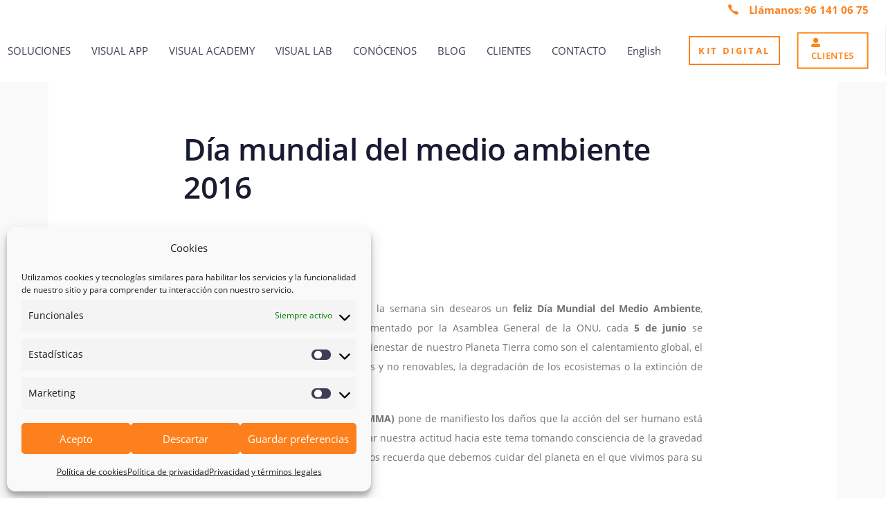

--- FILE ---
content_type: text/html; charset=UTF-8
request_url: https://visualnacert.com/dia-mundial-medio-ambiente/
body_size: 26292
content:
<!DOCTYPE html>
<html lang="es-ES">
<head >

	<meta charset="UTF-8">
	<meta name="viewport" content="width=device-width, initial-scale=1.0" />
	<meta http-equiv="X-UA-Compatible" content="IE=edge">
	<link rel="profile" href="https://gmpg.org/xfn/11">
	<meta name="mobile-web-app-capable" content="yes">
<meta name="apple-mobile-web-app-capable" content="yes">
<meta name="apple-mobile-web-app-title" content="VISUAL - Software de gestión agrícola inteligente | Visual">
<meta name='robots' content='index, follow, max-image-preview:large, max-snippet:-1, max-video-preview:-1' />

	<!-- This site is optimized with the Yoast SEO plugin v26.5 - https://yoast.com/wordpress/plugins/seo/ -->
	<title>Día mundial del medio ambiente 2016</title>
	<meta name="description" content="Día mundial del medio ambiente: En visualNACert somos conscientes de la importancia de proteger nuestro medioambiente. Descubre nuestros software agrícola." />
	<link rel="canonical" href="https://visualnacert.com/dia-mundial-medio-ambiente/" />
	<meta property="og:locale" content="es_ES" />
	<meta property="og:type" content="article" />
	<meta property="og:title" content="Día mundial del medio ambiente 2016" />
	<meta property="og:description" content="Día mundial del medio ambiente: En visualNACert somos conscientes de la importancia de proteger nuestro medioambiente. Descubre nuestros software agrícola." />
	<meta property="og:url" content="https://visualnacert.com/dia-mundial-medio-ambiente/" />
	<meta property="og:site_name" content="VISUAL" />
	<meta property="article:published_time" content="2016-06-06T11:36:15+00:00" />
	<meta property="article:modified_time" content="2022-09-21T14:19:43+00:00" />
	<meta name="author" content="VisualNACert" />
	<meta name="twitter:card" content="summary_large_image" />
	<meta name="twitter:creator" content="@visualNACert" />
	<meta name="twitter:site" content="@visualNACert" />
	<meta name="twitter:label1" content="Escrito por" />
	<meta name="twitter:data1" content="VisualNACert" />
	<meta name="twitter:label2" content="Tiempo de lectura" />
	<meta name="twitter:data2" content="2 minutos" />
	<script type="application/ld+json" class="yoast-schema-graph">{"@context":"https://schema.org","@graph":[{"@type":"Article","@id":"https://visualnacert.com/dia-mundial-medio-ambiente/#article","isPartOf":{"@id":"https://visualnacert.com/dia-mundial-medio-ambiente/"},"author":{"name":"VisualNACert","@id":"https://visualnacert.com/language/esp/#/schema/person/414a2c783c0d72859b25a99958f38af0"},"headline":"Día mundial del medio ambiente 2016","datePublished":"2016-06-06T11:36:15+00:00","dateModified":"2022-09-21T14:19:43+00:00","mainEntityOfPage":{"@id":"https://visualnacert.com/dia-mundial-medio-ambiente/"},"wordCount":462,"publisher":{"@id":"https://visualnacert.com/language/esp/#organization"},"image":{"@id":"https://visualnacert.com/dia-mundial-medio-ambiente/#primaryimage"},"thumbnailUrl":"","inLanguage":"es"},{"@type":"WebPage","@id":"https://visualnacert.com/dia-mundial-medio-ambiente/","url":"https://visualnacert.com/dia-mundial-medio-ambiente/","name":"Día mundial del medio ambiente 2016","isPartOf":{"@id":"https://visualnacert.com/language/esp/#website"},"primaryImageOfPage":{"@id":"https://visualnacert.com/dia-mundial-medio-ambiente/#primaryimage"},"image":{"@id":"https://visualnacert.com/dia-mundial-medio-ambiente/#primaryimage"},"thumbnailUrl":"","datePublished":"2016-06-06T11:36:15+00:00","dateModified":"2022-09-21T14:19:43+00:00","description":"Día mundial del medio ambiente: En visualNACert somos conscientes de la importancia de proteger nuestro medioambiente. Descubre nuestros software agrícola.","inLanguage":"es","potentialAction":[{"@type":"ReadAction","target":["https://visualnacert.com/dia-mundial-medio-ambiente/"]}]},{"@type":"ImageObject","inLanguage":"es","@id":"https://visualnacert.com/dia-mundial-medio-ambiente/#primaryimage","url":"","contentUrl":""},{"@type":"WebSite","@id":"https://visualnacert.com/language/esp/#website","url":"https://visualnacert.com/language/esp/","name":"VISUAL","description":"Software de gestión agrícola inteligente | Visual","publisher":{"@id":"https://visualnacert.com/language/esp/#organization"},"potentialAction":[{"@type":"SearchAction","target":{"@type":"EntryPoint","urlTemplate":"https://visualnacert.com/language/esp/?s={search_term_string}"},"query-input":{"@type":"PropertyValueSpecification","valueRequired":true,"valueName":"search_term_string"}}],"inLanguage":"es"},{"@type":"Organization","@id":"https://visualnacert.com/language/esp/#organization","name":"VISUAL","url":"https://visualnacert.com/language/esp/","logo":{"@type":"ImageObject","inLanguage":"es","@id":"https://visualnacert.com/language/esp/#/schema/logo/image/","url":"https://visualnacert.com/wp-content/uploads/sites/2/2022/06/VISUAL-174X50-8.png","contentUrl":"https://visualnacert.com/wp-content/uploads/sites/2/2022/06/VISUAL-174X50-8.png","width":176,"height":50,"caption":"VISUAL"},"image":{"@id":"https://visualnacert.com/language/esp/#/schema/logo/image/"},"sameAs":["https://x.com/visualNACert","https://www.linkedin.com/company/visualnacert/","https://www.instagram.com/agrovisualnacert/","https://www.youtube.com/channel/UCsJ8fPGesdtHN35TPrpUaGw"]},{"@type":"Person","@id":"https://visualnacert.com/language/esp/#/schema/person/414a2c783c0d72859b25a99958f38af0","name":"VisualNACert","url":"https://visualnacert.com/language/esp/author/user-2/"}]}</script>
	<!-- / Yoast SEO plugin. -->


<link rel='dns-prefetch' href='//www.googletagmanager.com' />
<link rel="alternate" type="application/rss+xml" title="VISUAL &raquo; Feed" href="https://visualnacert.com/language/esp/feed/" />
<link rel="alternate" type="application/rss+xml" title="VISUAL &raquo; Feed de los comentarios" href="https://visualnacert.com/language/esp/comments/feed/" />
<link rel="alternate" title="oEmbed (JSON)" type="application/json+oembed" href="https://visualnacert.com/wp-json/oembed/1.0/embed?url=https%3A%2F%2Fvisualnacert.com%2Fdia-mundial-medio-ambiente%2F&#038;lang=esp" />
<link rel="alternate" title="oEmbed (XML)" type="text/xml+oembed" href="https://visualnacert.com/wp-json/oembed/1.0/embed?url=https%3A%2F%2Fvisualnacert.com%2Fdia-mundial-medio-ambiente%2F&#038;format=xml&#038;lang=esp" />
<style id='wp-img-auto-sizes-contain-inline-css' type='text/css'>
img:is([sizes=auto i],[sizes^="auto," i]){contain-intrinsic-size:3000px 1500px}
/*# sourceURL=wp-img-auto-sizes-contain-inline-css */
</style>
<style id='cf-frontend-style-inline-css' type='text/css'>
@font-face {
	font-family: 'Montserrat';
	font-weight: 400;
	src: url('https://visualnacert.com/wp-content/uploads/sites/2/2024/05/Montserrat-Regular.ttf') format('truetype');
}
@font-face {
	font-family: 'Montserrat';
	font-weight: 700;
	src: url('https://visualnacert.com/wp-content/uploads/sites/2/2024/05/Montserrat-Bold.ttf') format('truetype');
}
@font-face {
	font-family: 'Montserrat';
	font-weight: 600;
	src: url('https://visualnacert.com/wp-content/uploads/sites/2/2024/05/Montserrat-SemiBold.ttf') format('truetype');
}
@font-face {
	font-family: 'Montserrat';
	font-weight: 100;
	src: url('https://visualnacert.com/wp-content/uploads/sites/2/2024/05/Montserrat-Light.ttf') format('truetype');
}
@font-face {
	font-family: 'Open Sans';
	font-weight: 400;
	src: url('https://visualnacert.com/wp-content/uploads/sites/2/2024/05/OpenSans-Regular.ttf') format('truetype');
}
@font-face {
	font-family: 'Open Sans';
	font-weight: 600;
	src: url('https://visualnacert.com/wp-content/uploads/sites/2/2024/05/OpenSans-Semibold.ttf') format('truetype');
}
@font-face {
	font-family: 'Open Sans';
	font-weight: 700;
	src: url('https://visualnacert.com/wp-content/uploads/sites/2/2024/05/OpenSans-Bold.ttf') format('truetype');
}
@font-face {
	font-family: 'Open Sans';
	font-weight: 100;
	src: url('https://visualnacert.com/wp-content/uploads/sites/2/2024/05/OpenSans-Light.ttf') format('truetype');
}
@font-face {
	font-family: 'Open Sans';
	font-weight: 300;
}
/*# sourceURL=cf-frontend-style-inline-css */
</style>
<style id='wp-emoji-styles-inline-css' type='text/css'>

	img.wp-smiley, img.emoji {
		display: inline !important;
		border: none !important;
		box-shadow: none !important;
		height: 1em !important;
		width: 1em !important;
		margin: 0 0.07em !important;
		vertical-align: -0.1em !important;
		background: none !important;
		padding: 0 !important;
	}
/*# sourceURL=wp-emoji-styles-inline-css */
</style>
<link rel='stylesheet' id='wp-block-library-css' href='https://visualnacert.com/wp-includes/css/dist/block-library/style.min.css?ver=6.9' type='text/css' media='all' />
<style id='global-styles-inline-css' type='text/css'>
:root{--wp--preset--aspect-ratio--square: 1;--wp--preset--aspect-ratio--4-3: 4/3;--wp--preset--aspect-ratio--3-4: 3/4;--wp--preset--aspect-ratio--3-2: 3/2;--wp--preset--aspect-ratio--2-3: 2/3;--wp--preset--aspect-ratio--16-9: 16/9;--wp--preset--aspect-ratio--9-16: 9/16;--wp--preset--color--black: #000000;--wp--preset--color--cyan-bluish-gray: #abb8c3;--wp--preset--color--white: #ffffff;--wp--preset--color--pale-pink: #f78da7;--wp--preset--color--vivid-red: #cf2e2e;--wp--preset--color--luminous-vivid-orange: #ff6900;--wp--preset--color--luminous-vivid-amber: #fcb900;--wp--preset--color--light-green-cyan: #7bdcb5;--wp--preset--color--vivid-green-cyan: #00d084;--wp--preset--color--pale-cyan-blue: #8ed1fc;--wp--preset--color--vivid-cyan-blue: #0693e3;--wp--preset--color--vivid-purple: #9b51e0;--wp--preset--gradient--vivid-cyan-blue-to-vivid-purple: linear-gradient(135deg,rgb(6,147,227) 0%,rgb(155,81,224) 100%);--wp--preset--gradient--light-green-cyan-to-vivid-green-cyan: linear-gradient(135deg,rgb(122,220,180) 0%,rgb(0,208,130) 100%);--wp--preset--gradient--luminous-vivid-amber-to-luminous-vivid-orange: linear-gradient(135deg,rgb(252,185,0) 0%,rgb(255,105,0) 100%);--wp--preset--gradient--luminous-vivid-orange-to-vivid-red: linear-gradient(135deg,rgb(255,105,0) 0%,rgb(207,46,46) 100%);--wp--preset--gradient--very-light-gray-to-cyan-bluish-gray: linear-gradient(135deg,rgb(238,238,238) 0%,rgb(169,184,195) 100%);--wp--preset--gradient--cool-to-warm-spectrum: linear-gradient(135deg,rgb(74,234,220) 0%,rgb(151,120,209) 20%,rgb(207,42,186) 40%,rgb(238,44,130) 60%,rgb(251,105,98) 80%,rgb(254,248,76) 100%);--wp--preset--gradient--blush-light-purple: linear-gradient(135deg,rgb(255,206,236) 0%,rgb(152,150,240) 100%);--wp--preset--gradient--blush-bordeaux: linear-gradient(135deg,rgb(254,205,165) 0%,rgb(254,45,45) 50%,rgb(107,0,62) 100%);--wp--preset--gradient--luminous-dusk: linear-gradient(135deg,rgb(255,203,112) 0%,rgb(199,81,192) 50%,rgb(65,88,208) 100%);--wp--preset--gradient--pale-ocean: linear-gradient(135deg,rgb(255,245,203) 0%,rgb(182,227,212) 50%,rgb(51,167,181) 100%);--wp--preset--gradient--electric-grass: linear-gradient(135deg,rgb(202,248,128) 0%,rgb(113,206,126) 100%);--wp--preset--gradient--midnight: linear-gradient(135deg,rgb(2,3,129) 0%,rgb(40,116,252) 100%);--wp--preset--font-size--small: 13px;--wp--preset--font-size--medium: 20px;--wp--preset--font-size--large: 36px;--wp--preset--font-size--x-large: 42px;--wp--preset--spacing--20: 0.44rem;--wp--preset--spacing--30: 0.67rem;--wp--preset--spacing--40: 1rem;--wp--preset--spacing--50: 1.5rem;--wp--preset--spacing--60: 2.25rem;--wp--preset--spacing--70: 3.38rem;--wp--preset--spacing--80: 5.06rem;--wp--preset--shadow--natural: 6px 6px 9px rgba(0, 0, 0, 0.2);--wp--preset--shadow--deep: 12px 12px 50px rgba(0, 0, 0, 0.4);--wp--preset--shadow--sharp: 6px 6px 0px rgba(0, 0, 0, 0.2);--wp--preset--shadow--outlined: 6px 6px 0px -3px rgb(255, 255, 255), 6px 6px rgb(0, 0, 0);--wp--preset--shadow--crisp: 6px 6px 0px rgb(0, 0, 0);}:where(.is-layout-flex){gap: 0.5em;}:where(.is-layout-grid){gap: 0.5em;}body .is-layout-flex{display: flex;}.is-layout-flex{flex-wrap: wrap;align-items: center;}.is-layout-flex > :is(*, div){margin: 0;}body .is-layout-grid{display: grid;}.is-layout-grid > :is(*, div){margin: 0;}:where(.wp-block-columns.is-layout-flex){gap: 2em;}:where(.wp-block-columns.is-layout-grid){gap: 2em;}:where(.wp-block-post-template.is-layout-flex){gap: 1.25em;}:where(.wp-block-post-template.is-layout-grid){gap: 1.25em;}.has-black-color{color: var(--wp--preset--color--black) !important;}.has-cyan-bluish-gray-color{color: var(--wp--preset--color--cyan-bluish-gray) !important;}.has-white-color{color: var(--wp--preset--color--white) !important;}.has-pale-pink-color{color: var(--wp--preset--color--pale-pink) !important;}.has-vivid-red-color{color: var(--wp--preset--color--vivid-red) !important;}.has-luminous-vivid-orange-color{color: var(--wp--preset--color--luminous-vivid-orange) !important;}.has-luminous-vivid-amber-color{color: var(--wp--preset--color--luminous-vivid-amber) !important;}.has-light-green-cyan-color{color: var(--wp--preset--color--light-green-cyan) !important;}.has-vivid-green-cyan-color{color: var(--wp--preset--color--vivid-green-cyan) !important;}.has-pale-cyan-blue-color{color: var(--wp--preset--color--pale-cyan-blue) !important;}.has-vivid-cyan-blue-color{color: var(--wp--preset--color--vivid-cyan-blue) !important;}.has-vivid-purple-color{color: var(--wp--preset--color--vivid-purple) !important;}.has-black-background-color{background-color: var(--wp--preset--color--black) !important;}.has-cyan-bluish-gray-background-color{background-color: var(--wp--preset--color--cyan-bluish-gray) !important;}.has-white-background-color{background-color: var(--wp--preset--color--white) !important;}.has-pale-pink-background-color{background-color: var(--wp--preset--color--pale-pink) !important;}.has-vivid-red-background-color{background-color: var(--wp--preset--color--vivid-red) !important;}.has-luminous-vivid-orange-background-color{background-color: var(--wp--preset--color--luminous-vivid-orange) !important;}.has-luminous-vivid-amber-background-color{background-color: var(--wp--preset--color--luminous-vivid-amber) !important;}.has-light-green-cyan-background-color{background-color: var(--wp--preset--color--light-green-cyan) !important;}.has-vivid-green-cyan-background-color{background-color: var(--wp--preset--color--vivid-green-cyan) !important;}.has-pale-cyan-blue-background-color{background-color: var(--wp--preset--color--pale-cyan-blue) !important;}.has-vivid-cyan-blue-background-color{background-color: var(--wp--preset--color--vivid-cyan-blue) !important;}.has-vivid-purple-background-color{background-color: var(--wp--preset--color--vivid-purple) !important;}.has-black-border-color{border-color: var(--wp--preset--color--black) !important;}.has-cyan-bluish-gray-border-color{border-color: var(--wp--preset--color--cyan-bluish-gray) !important;}.has-white-border-color{border-color: var(--wp--preset--color--white) !important;}.has-pale-pink-border-color{border-color: var(--wp--preset--color--pale-pink) !important;}.has-vivid-red-border-color{border-color: var(--wp--preset--color--vivid-red) !important;}.has-luminous-vivid-orange-border-color{border-color: var(--wp--preset--color--luminous-vivid-orange) !important;}.has-luminous-vivid-amber-border-color{border-color: var(--wp--preset--color--luminous-vivid-amber) !important;}.has-light-green-cyan-border-color{border-color: var(--wp--preset--color--light-green-cyan) !important;}.has-vivid-green-cyan-border-color{border-color: var(--wp--preset--color--vivid-green-cyan) !important;}.has-pale-cyan-blue-border-color{border-color: var(--wp--preset--color--pale-cyan-blue) !important;}.has-vivid-cyan-blue-border-color{border-color: var(--wp--preset--color--vivid-cyan-blue) !important;}.has-vivid-purple-border-color{border-color: var(--wp--preset--color--vivid-purple) !important;}.has-vivid-cyan-blue-to-vivid-purple-gradient-background{background: var(--wp--preset--gradient--vivid-cyan-blue-to-vivid-purple) !important;}.has-light-green-cyan-to-vivid-green-cyan-gradient-background{background: var(--wp--preset--gradient--light-green-cyan-to-vivid-green-cyan) !important;}.has-luminous-vivid-amber-to-luminous-vivid-orange-gradient-background{background: var(--wp--preset--gradient--luminous-vivid-amber-to-luminous-vivid-orange) !important;}.has-luminous-vivid-orange-to-vivid-red-gradient-background{background: var(--wp--preset--gradient--luminous-vivid-orange-to-vivid-red) !important;}.has-very-light-gray-to-cyan-bluish-gray-gradient-background{background: var(--wp--preset--gradient--very-light-gray-to-cyan-bluish-gray) !important;}.has-cool-to-warm-spectrum-gradient-background{background: var(--wp--preset--gradient--cool-to-warm-spectrum) !important;}.has-blush-light-purple-gradient-background{background: var(--wp--preset--gradient--blush-light-purple) !important;}.has-blush-bordeaux-gradient-background{background: var(--wp--preset--gradient--blush-bordeaux) !important;}.has-luminous-dusk-gradient-background{background: var(--wp--preset--gradient--luminous-dusk) !important;}.has-pale-ocean-gradient-background{background: var(--wp--preset--gradient--pale-ocean) !important;}.has-electric-grass-gradient-background{background: var(--wp--preset--gradient--electric-grass) !important;}.has-midnight-gradient-background{background: var(--wp--preset--gradient--midnight) !important;}.has-small-font-size{font-size: var(--wp--preset--font-size--small) !important;}.has-medium-font-size{font-size: var(--wp--preset--font-size--medium) !important;}.has-large-font-size{font-size: var(--wp--preset--font-size--large) !important;}.has-x-large-font-size{font-size: var(--wp--preset--font-size--x-large) !important;}
/*# sourceURL=global-styles-inline-css */
</style>

<style id='classic-theme-styles-inline-css' type='text/css'>
/*! This file is auto-generated */
.wp-block-button__link{color:#fff;background-color:#32373c;border-radius:9999px;box-shadow:none;text-decoration:none;padding:calc(.667em + 2px) calc(1.333em + 2px);font-size:1.125em}.wp-block-file__button{background:#32373c;color:#fff;text-decoration:none}
/*# sourceURL=/wp-includes/css/classic-themes.min.css */
</style>
<link rel='stylesheet' id='wp-components-css' href='https://visualnacert.com/wp-includes/css/dist/components/style.min.css?ver=6.9' type='text/css' media='all' />
<link rel='stylesheet' id='wp-preferences-css' href='https://visualnacert.com/wp-includes/css/dist/preferences/style.min.css?ver=6.9' type='text/css' media='all' />
<link rel='stylesheet' id='wp-block-editor-css' href='https://visualnacert.com/wp-includes/css/dist/block-editor/style.min.css?ver=6.9' type='text/css' media='all' />
<link rel='stylesheet' id='popup-maker-block-library-style-css' href='https://visualnacert.com/wp-content/plugins/popup-maker/dist/packages/block-library-style.css?ver=dbea705cfafe089d65f1' type='text/css' media='all' />
<link rel='stylesheet' id='cmplz-general-css' href='https://visualnacert.com/wp-content/plugins/complianz-gdpr/assets/css/cookieblocker.min.css?ver=1764772001' type='text/css' media='all' />
<link rel='stylesheet' id='js_composer_front-css' href='https://visualnacert.com/wp-content/plugins/js_composer/assets/css/js_composer.min.css?ver=6.9.0' type='text/css' media='all' />
<link rel='stylesheet' id='ave-core-css' href='https://visualnacert.com/wp-content/plugins/ave-core/assets/css/ave-core.min.css?ver=6.9' type='text/css' media='all' />
<link rel='stylesheet' id='liquid-icons-css' href='https://visualnacert.com/wp-content/themes/ave/assets/vendors/liquid-icon/liquid-icon.min.css' type='text/css' media='all' />
<link rel='stylesheet' id='font-awesome-css' href='https://visualnacert.com/wp-content/plugins/elementor/assets/lib/font-awesome/css/font-awesome.min.css?ver=4.7.0' type='text/css' media='all' />
<link rel='stylesheet' id='bootstrap-css' href='https://visualnacert.com/wp-content/themes/ave/assets/vendors/bootstrap/css/bootstrap.min.css' type='text/css' media='all' />
<link rel='stylesheet' id='jquery-ui-css' href='https://visualnacert.com/wp-content/themes/ave/assets/vendors/jquery-ui/jquery-ui.css' type='text/css' media='all' />
<link rel='stylesheet' id='fresco-css' href='https://visualnacert.com/wp-content/themes/ave/assets/vendors/fresco/css/fresco.css' type='text/css' media='all' />
<link rel='stylesheet' id='flickity-css' href='https://visualnacert.com/wp-content/themes/ave/assets/vendors/flickity/flickity.min.css' type='text/css' media='all' />
<link rel='stylesheet' id='lity-css' href='https://visualnacert.com/wp-content/themes/ave/assets/vendors/lity/lity.min.css' type='text/css' media='all' />
<link rel='stylesheet' id='liquid-base-css' href='https://visualnacert.com/wp-content/themes/ave/style.css' type='text/css' media='all' />
<link rel='stylesheet' id='liquid-theme-css' href='https://visualnacert.com/wp-content/themes/ave/assets/css/theme.min.css' type='text/css' media='all' />
<link rel='stylesheet' id='taxopress-frontend-css-css' href='https://visualnacert.com/wp-content/plugins/simple-tags/assets/frontend/css/frontend.css?ver=3.41.0' type='text/css' media='all' />
<link rel='stylesheet' id='elementor-frontend-css' href='https://visualnacert.com/wp-content/plugins/elementor/assets/css/frontend.min.css?ver=3.33.2' type='text/css' media='all' />
<link rel='stylesheet' id='eael-general-css' href='https://visualnacert.com/wp-content/plugins/essential-addons-for-elementor-lite/assets/front-end/css/view/general.min.css?ver=6.5.3' type='text/css' media='all' />
<link rel='stylesheet' id='liquid-dynamic-css-css' href='//visualnacert.com/wp-content/uploads/sites/2/liquid-styles/liquid-css_blog-2-12224.css?timestamp=1751428859&#038;ver=6.9' type='text/css' media='all' />
<link rel='stylesheet' id='liquid-generated-responsive-css' href='//visualnacert.com/wp-content/uploads/sites/2/liquid-styles/liquid-responsive-100.css?timestamp=1737561850&#038;ver=6.9' type='text/css' media='all' />
<script type="text/javascript" src="https://visualnacert.com/wp-content/plugins/google-analytics-for-wordpress/assets/js/frontend-gtag.js?ver=9.10.0" id="monsterinsights-frontend-script-js" async="async" data-wp-strategy="async"></script>
<script data-cfasync="false" data-wpfc-render="false" type="text/javascript" id='monsterinsights-frontend-script-js-extra'>/* <![CDATA[ */
var monsterinsights_frontend = {"js_events_tracking":"true","download_extensions":"doc,pdf,ppt,zip,xls,docx,pptx,xlsx","inbound_paths":"[{\"path\":\"\\\/go\\\/\",\"label\":\"affiliate\"},{\"path\":\"\\\/recommend\\\/\",\"label\":\"affiliate\"}]","home_url":"https:\/\/visualnacert.com","hash_tracking":"false","v4_id":"G-GHK0G9NX4G"};/* ]]> */
</script>
<script type="text/javascript" src="https://visualnacert.com/wp-includes/js/jquery/jquery.min.js?ver=3.7.1" id="jquery-core-js"></script>
<script type="text/javascript" src="https://visualnacert.com/wp-includes/js/jquery/jquery-migrate.min.js?ver=3.4.1" id="jquery-migrate-js"></script>
<script type="text/javascript" src="https://visualnacert.com/wp-content/themes/ave/assets/vendors/inline.js?ver=1.0" id="color-variable-js"></script>
<script type="text/javascript" id="color-variable-js-after">
/* <![CDATA[ */
function testCSSVariables(){var e="rgb(255, 198, 0)",o=document.createElement("span");o.style.setProperty("--color",e),o.style.setProperty("background","var(--color)"),document.body.appendChild(o);var r=getComputedStyle(o).backgroundColor===e;return document.body.removeChild(o),r};
//# sourceURL=color-variable-js-after
/* ]]> */
</script>
<script type="text/javascript" src="https://visualnacert.com/wp-content/plugins/simple-tags/assets/frontend/js/frontend.js?ver=3.41.0" id="taxopress-frontend-js-js"></script>
<script type="text/javascript" src="https://visualnacert.com/wp-content/plugins/ave-core/shortcodes/blog/script.min.js?ver=6.9" id="ld_blog_script-js"></script>

<!-- Fragmento de código de la etiqueta de Google (gtag.js) añadida por Site Kit -->
<!-- Fragmento de código de Google Analytics añadido por Site Kit -->
<script type="text/javascript" src="https://www.googletagmanager.com/gtag/js?id=GT-NS9R3MQ" id="google_gtagjs-js" async></script>
<script type="text/javascript" id="google_gtagjs-js-after">
/* <![CDATA[ */
window.dataLayer = window.dataLayer || [];function gtag(){dataLayer.push(arguments);}
gtag("set","linker",{"domains":["visualnacert.com"]});
gtag("js", new Date());
gtag("set", "developer_id.dZTNiMT", true);
gtag("config", "GT-NS9R3MQ", {"googlesitekit_post_type":"post"});
//# sourceURL=google_gtagjs-js-after
/* ]]> */
</script>
<link rel="https://api.w.org/" href="https://visualnacert.com/wp-json/" /><link rel="alternate" title="JSON" type="application/json" href="https://visualnacert.com/wp-json/wp/v2/posts/12224" /><link rel="EditURI" type="application/rsd+xml" title="RSD" href="https://visualnacert.com/xmlrpc.php?rsd" />
<meta name="generator" content="WordPress 6.9" />
<link rel='shortlink' href='https://visualnacert.com/?p=12224' />
<meta name="generator" content="Site Kit by Google 1.167.0" />			<style>.cmplz-hidden {
					display: none !important;
				}</style>
		<link rel="shortcut icon" href="https://visualnacert.com/wp-content/uploads/sites/2/2022/06/FAVICON-VISUAL-16X16-1.png" />
					<!-- For iPhone -->
			<link rel="apple-touch-icon-precomposed" href="https://visualnacert.com/wp-content/uploads/sites/2/2022/06/FAVICON-VISUAL-57X57_1.png">
					<!-- For iPhone 4 Retina display -->
			<link rel="apple-touch-icon" sizes="114x114" href="https://visualnacert.com/wp-content/uploads/sites/2/2022/06/FAVICON-VISUAL-114x114_1.png">
					<!-- For iPad -->
			<link rel="apple-touch-icon" sizes="72x72" href="https://visualnacert.com/wp-content/uploads/sites/2/2022/06/FAVICON-VISUAL-72X72_1.png">
					<!-- For iPad Retina display -->
			<link rel="apple-touch-icon" sizes="144x144" href="https://visualnacert.com/wp-content/uploads/sites/2/2022/06/FAVICON-VISUAL-144X144_1.png">
			
	<script type="text/javascript">
				window.liquidParams = {mobileNavBreakpoint:767
				}	
			  </script><meta name="generator" content="Elementor 3.33.2; features: e_font_icon_svg, additional_custom_breakpoints; settings: css_print_method-external, google_font-enabled, font_display-swap">

<!-- Meta Pixel Code -->
<script data-service="facebook" data-category="marketing" type="text/plain">
!function(f,b,e,v,n,t,s){if(f.fbq)return;n=f.fbq=function(){n.callMethod?
n.callMethod.apply(n,arguments):n.queue.push(arguments)};if(!f._fbq)f._fbq=n;
n.push=n;n.loaded=!0;n.version='2.0';n.queue=[];t=b.createElement(e);t.async=!0;
t.src=v;s=b.getElementsByTagName(e)[0];s.parentNode.insertBefore(t,s)}(window,
document,'script','https://connect.facebook.net/en_US/fbevents.js');
</script>
<!-- End Meta Pixel Code -->
<script data-service="facebook" data-category="marketing" type="text/plain">var url = window.location.origin + '?ob=open-bridge';
            fbq('set', 'openbridge', '445743388571254', url);
fbq('init', '445743388571254', {}, {
    "agent": "wordpress-6.9-4.1.5"
})</script><script data-service="facebook" data-category="marketing" type="text/plain">
    fbq('track', 'PageView', []);
  </script><style type="text/css">a.st_tag, a.internal_tag, .st_tag, .internal_tag { text-decoration: underline !important; }</style>			<style>
				.e-con.e-parent:nth-of-type(n+4):not(.e-lazyloaded):not(.e-no-lazyload),
				.e-con.e-parent:nth-of-type(n+4):not(.e-lazyloaded):not(.e-no-lazyload) * {
					background-image: none !important;
				}
				@media screen and (max-height: 1024px) {
					.e-con.e-parent:nth-of-type(n+3):not(.e-lazyloaded):not(.e-no-lazyload),
					.e-con.e-parent:nth-of-type(n+3):not(.e-lazyloaded):not(.e-no-lazyload) * {
						background-image: none !important;
					}
				}
				@media screen and (max-height: 640px) {
					.e-con.e-parent:nth-of-type(n+2):not(.e-lazyloaded):not(.e-no-lazyload),
					.e-con.e-parent:nth-of-type(n+2):not(.e-lazyloaded):not(.e-no-lazyload) * {
						background-image: none !important;
					}
				}
			</style>
			<meta name="generator" content="Powered by WPBakery Page Builder - drag and drop page builder for WordPress."/>

<!-- Fragmento de código de Google Tag Manager añadido por Site Kit -->
<script type="text/javascript">
/* <![CDATA[ */

			( function( w, d, s, l, i ) {
				w[l] = w[l] || [];
				w[l].push( {'gtm.start': new Date().getTime(), event: 'gtm.js'} );
				var f = d.getElementsByTagName( s )[0],
					j = d.createElement( s ), dl = l != 'dataLayer' ? '&l=' + l : '';
				j.async = true;
				j.src = 'https://www.googletagmanager.com/gtm.js?id=' + i + dl;
				f.parentNode.insertBefore( j, f );
			} )( window, document, 'script', 'dataLayer', 'GTM-WKD32T' );
			
/* ]]> */
</script>

<!-- Final del fragmento de código de Google Tag Manager añadido por Site Kit -->
			<meta name="theme-color" content="#F9F9F9">
			<meta name="generator" content="Powered by Slider Revolution 6.6.5 - responsive, Mobile-Friendly Slider Plugin for WordPress with comfortable drag and drop interface." />
<link rel="icon" href="https://visualnacert.com/wp-content/uploads/sites/2/2022/06/cropped-FAVICON-VISUAL-16X16-1-32x32.png" sizes="32x32" />
<link rel="icon" href="https://visualnacert.com/wp-content/uploads/sites/2/2022/06/cropped-FAVICON-VISUAL-16X16-1-192x192.png" sizes="192x192" />
<link rel="apple-touch-icon" href="https://visualnacert.com/wp-content/uploads/sites/2/2022/06/cropped-FAVICON-VISUAL-16X16-1-180x180.png" />
<meta name="msapplication-TileImage" content="https://visualnacert.com/wp-content/uploads/sites/2/2022/06/cropped-FAVICON-VISUAL-16X16-1-270x270.png" />
<script>function setREVStartSize(e){
			//window.requestAnimationFrame(function() {
				window.RSIW = window.RSIW===undefined ? window.innerWidth : window.RSIW;
				window.RSIH = window.RSIH===undefined ? window.innerHeight : window.RSIH;
				try {
					var pw = document.getElementById(e.c).parentNode.offsetWidth,
						newh;
					pw = pw===0 || isNaN(pw) || (e.l=="fullwidth" || e.layout=="fullwidth") ? window.RSIW : pw;
					e.tabw = e.tabw===undefined ? 0 : parseInt(e.tabw);
					e.thumbw = e.thumbw===undefined ? 0 : parseInt(e.thumbw);
					e.tabh = e.tabh===undefined ? 0 : parseInt(e.tabh);
					e.thumbh = e.thumbh===undefined ? 0 : parseInt(e.thumbh);
					e.tabhide = e.tabhide===undefined ? 0 : parseInt(e.tabhide);
					e.thumbhide = e.thumbhide===undefined ? 0 : parseInt(e.thumbhide);
					e.mh = e.mh===undefined || e.mh=="" || e.mh==="auto" ? 0 : parseInt(e.mh,0);
					if(e.layout==="fullscreen" || e.l==="fullscreen")
						newh = Math.max(e.mh,window.RSIH);
					else{
						e.gw = Array.isArray(e.gw) ? e.gw : [e.gw];
						for (var i in e.rl) if (e.gw[i]===undefined || e.gw[i]===0) e.gw[i] = e.gw[i-1];
						e.gh = e.el===undefined || e.el==="" || (Array.isArray(e.el) && e.el.length==0)? e.gh : e.el;
						e.gh = Array.isArray(e.gh) ? e.gh : [e.gh];
						for (var i in e.rl) if (e.gh[i]===undefined || e.gh[i]===0) e.gh[i] = e.gh[i-1];
											
						var nl = new Array(e.rl.length),
							ix = 0,
							sl;
						e.tabw = e.tabhide>=pw ? 0 : e.tabw;
						e.thumbw = e.thumbhide>=pw ? 0 : e.thumbw;
						e.tabh = e.tabhide>=pw ? 0 : e.tabh;
						e.thumbh = e.thumbhide>=pw ? 0 : e.thumbh;
						for (var i in e.rl) nl[i] = e.rl[i]<window.RSIW ? 0 : e.rl[i];
						sl = nl[0];
						for (var i in nl) if (sl>nl[i] && nl[i]>0) { sl = nl[i]; ix=i;}
						var m = pw>(e.gw[ix]+e.tabw+e.thumbw) ? 1 : (pw-(e.tabw+e.thumbw)) / (e.gw[ix]);
						newh =  (e.gh[ix] * m) + (e.tabh + e.thumbh);
					}
					var el = document.getElementById(e.c);
					if (el!==null && el) el.style.height = newh+"px";
					el = document.getElementById(e.c+"_wrapper");
					if (el!==null && el) {
						el.style.height = newh+"px";
						el.style.display = "block";
					}
				} catch(e){
					console.log("Failure at Presize of Slider:" + e)
				}
			//});
		  };</script>
<script>function loadScript(a){var b=document.getElementsByTagName("head")[0],c=document.createElement("script");c.type="text/javascript",c.src="https://tracker.metricool.com/resources/be.js",c.onreadystatechange=a,c.onload=a,b.appendChild(c)}loadScript(function(){beTracker.t({hash:"6257d4163d40aa1da3ac068ff1613a8d"})});</script><style type="text/css" data-type="vc_shortcodes-custom-css">.vc_custom_1465220118289{padding-top: 5% !important;padding-bottom: 5% !important;}.vc_custom_1465220129247{padding-top: 5% !important;padding-bottom: 5% !important;}.vc_custom_1465220769237{padding-top: 5% !important;padding-bottom: 5% !important;}</style><noscript><style> .wpb_animate_when_almost_visible { opacity: 1; }</style></noscript><style type="text/css" data-type="vc_shortcodes-custom-css">.vc_custom_1694782568982{padding-top: 0% !important;padding-right: 0% !important;padding-left: 0% !important;}.vc_custom_1607537685685{padding-top: 0% !important;padding-right: 0% !important;padding-left: 0% !important;}.vc_custom_1662032099843{padding-right: 7px !important;padding-left: 7px !important;}</style><style type="text/css" data-type="vc_custom-css">.ld-sf [type=submit] {
    width: 42px;
    padding: 0;
}
.ld-sf--button-inline p {
    padding-right: 10px;
}</style><style type="text/css" data-type="vc_shortcodes-custom-css">.vc_custom_1614410979855{border-top-width: 1px !important;padding-top: 35px !important;padding-bottom: 35px !important;border-top-color: rgba(255,255,255,0.11) !important;}.vc_custom_1614411098341{border-top-width: 1px !important;padding-top: 35px !important;padding-bottom: 35px !important;border-top-color: rgba(255,255,255,0.11) !important;}.vc_custom_1721220272516{margin-top: 50px !important;border-top-width: 30px !important;}</style>
<link rel='stylesheet' id='vc_font_awesome_5_shims-css' href='https://visualnacert.com/wp-content/plugins/js_composer/assets/lib/bower/font-awesome/css/v4-shims.min.css?ver=6.9.0' type='text/css' media='all' />
<link rel='stylesheet' id='vc_font_awesome_5-css' href='https://visualnacert.com/wp-content/plugins/js_composer/assets/lib/bower/font-awesome/css/all.min.css?ver=6.9.0' type='text/css' media='all' />
<link rel='stylesheet' id='rs-plugin-settings-css' href='https://visualnacert.com/wp-content/plugins/revslider/public/assets/css/rs6.css?ver=6.6.5' type='text/css' media='all' />
<style id='rs-plugin-settings-inline-css' type='text/css'>
#rs-demo-id {}
/*# sourceURL=rs-plugin-settings-inline-css */
</style>
</head>

<body data-cmplz=1 class="wp-singular post-template-default single single-post postid-12224 single-format-standard wp-embed-responsive wp-theme-ave blog-single-cover-bordered blog-single-post-has-not-thumbnail site-wide-layout page-scheme-dark lazyload-enabled wpb-js-composer js-comp-ver-6.9.0 vc_responsive elementor-default elementor-kit-30861" dir="ltr" itemscope="itemscope" itemtype="http://schema.org/Blog" data-mobile-nav-style="modern" data-mobile-nav-scheme="dark" data-mobile-nav-trigger-alignment="right" data-mobile-header-scheme="light" data-mobile-secondary-bar="false" data-mobile-logo-alignment="default" data-mobile-nav-align="center">

			<!-- Fragmento de código de Google Tag Manager (noscript) añadido por Site Kit -->
		<noscript>
			<iframe src="https://www.googletagmanager.com/ns.html?id=GTM-WKD32T" height="0" width="0" style="display:none;visibility:hidden"></iframe>
		</noscript>
		<!-- Final del fragmento de código de Google Tag Manager (noscript) añadido por Site Kit -->
		
<!-- Meta Pixel Code -->
<noscript>
<div class="cmplz-placeholder-parent"><img class="cmplz-placeholder-element cmplz-image" data-category="marketing" data-service="general" data-src-cmplz="https://www.facebook.com/tr?id=445743388571254&amp;ev=PageView&amp;noscript=1" height="1" width="1" style="display:none" alt="fbpx"
 src="https://visualnacert.com/wp-content/plugins/complianz-gdpr/assets/images/placeholders/default-minimal.jpg"  /></div>
</noscript>
<!-- End Meta Pixel Code -->

	<script type="text/javascript">
				(function() {
					if(!testCSSVariables()){var script=document.createElement("script"),body=document.querySelector("body");script.onreadystatechange = function () { if (this.readyState == 'complete' || this.readyState == 'loaded') { cssVars(); } };script.onload = function() { cssVars(); };script.src="assets/vendors/css-vars-ponyfill.min.js",body.insertBefore(script,body.lastChild);};
				}());
			</script><div><span class="screen-reader-text">Skip links</span><ul class="liquid-skip-link screen-reader-text"><li><a href="#primary" class="screen-reader-shortcut"> Skip to primary navigation</a></li><li><a href="#content" class="screen-reader-shortcut"> Skip to content</a></li></ul></div>

	<div id="wrap">

		<header class="header site-header main-header " id="header" itemscope="itemscope" itemtype="http://schema.org/WPHeader">
<p><div  class="mainbar-wrap  vc_custom_1694782568982 " ><span class="megamenu-hover-bg"></span>	<div class="container-fluid mainbar-container">		<div class="mainbar">			<div class="row mainbar-row align-items-lg-stretch"><div class="navbar-header hidden-lg">
						<a class="navbar-brand" href="https://visualnacert.com/" rel="home"><span class="navbar-brand-inner"><img class="mobile-logo-default" src="https://visualnacert.com/wp-content/uploads/sites/2/2022/06/VISUAL-174X50-8.png" alt="VISUAL"  /></span></a>
						<button type="button" class="navbar-toggle collapsed nav-trigger style-mobile" data-toggle="collapse" data-target="#main-header-collapse" aria-expanded="false" data-changeclassnames='{ "html": "mobile-nav-activated overflow-hidden" }'>
				<span class="sr-only">Toggle navigation</span>
				<span class="bars">
					<span class="bar"></span>
					<span class="bar"></span>
					<span class="bar"></span>
				</span>
			</button></div><div  class="col    text-right text-lg-right"><style>.ld_header_iconbox_69706b8b44313 .iconbox-icon-container{color:rgb(253, 128, 29);}.ld_header_iconbox_69706b8b44313 h3{color:rgb(253, 128, 29);}</style><div class="header-module">
	<div class="iconbox iconbox-side iconbox-xs ld_header_iconbox_69706b8b44313" id="ld_header_iconbox_69706b8b44313">
								
		<div class="iconbox-icon-wrap"><span class="iconbox-icon-container"><i class="icon-ion-ios-call"></i></span></div><!-- /.iconbox-icon-wrap -->					<div class="contents">
						<p style="color: #e86600"><span style="color: #fd801d"><strong>Llámanos: 96 141 06 75</strong></span></p>
					</div>
				
	</div><!-- /.iconbox -->
</div><style>.ld_header_spacing_69706b8b44486{height:10px;}</style><div class="header-module">
	<div id="ld_header_spacing_69706b8b44486" class="header-spacing ld-header-spacing ld_header_spacing_69706b8b44486"></div>
</div></div>			</div><!-- /.row mainbar-row -->		</div><!-- /.mainbar -->	</div><!-- /.container --></div><!-- /.mainbar-wrap --><div  class="secondarybar-wrap vc_custom_1607537685685 " >	<div class="container-fluid secondarybar-container">		<div class="secondarybar">			<div class="row secondarybar-row align-items-center"><div  class="col    text-right"><style>.navbar-brand{padding-top:20px;padding-right:10px;padding-bottom:20px;padding-left:10px;}</style>
<div id="ld_header_image_69706b8b44591" class="navbar-header ld_header_image_69706b8b44591">

	<a class="navbar-brand" href="https://visualnacert.com/" rel="home"><span class="navbar-brand-inner">    <img class="logo-default" src="https://visualnacert.com/wp-content/uploads/sites/2/2020/12/LOGO-VISUAL-H1.png" alt="VISUAL"  /></span></a>	<button type="button" class="navbar-toggle collapsed nav-trigger style-mobile" data-toggle="collapse" data-target="#main-header-collapse" aria-expanded="false" data-changeclassnames='{ "html": "mobile-nav-activated overflow-hidden" }'>
				<span class="sr-only">Toggle navigation</span>
				<span class="bars">
					<span class="bar"></span>
					<span class="bar"></span>
					<span class="bar"></span>
				</span>
			</button>	
</div><!-- /.navbar-header --><style>.ld_header_spacing_69706b8b44d76{height:17px;}</style><div class="header-module">
	<div id="ld_header_spacing_69706b8b44d76" class="header-spacing ld-header-spacing ld_header_spacing_69706b8b44d76"></div>
</div><div class="collapse navbar-collapse ld_header_collapsed_69706b8b44e55" id="main-header-collapse">
	<p><style>.ld_header_menu_69706b8b44fd8.main-nav > li > a{font-size:16;color:rgb(63, 61, 86);}.ld_header_menu_69706b8b44fd8.main-nav > li > a:hover{color:rgb(253, 128, 29);}</style><ul id="primary-nav" class="main-nav ld_header_menu_69706b8b44fd8 main-nav-hover-underline-1 nav align-items-lg-stretch justify-content-lg-end" data-submenu-options='{"toggleType":"fade","handler":"mouse-in-out"}' data-localscroll="true"><li id="menu-item-27233" class="menu-item menu-item-type-post_type menu-item-object-page menu-item-has-children menu-item-27233"><a href="https://visualnacert.com/soluciones-visual/"><span class="link-icon"></span><span class="link-txt"><span class="link-ext"></span><span class="txt">SOLUCIONES<span class="submenu-expander"> <i class="fa fa-angle-down"></i> </span></span></span></a>
<ul class="nav-item-children">
	<li id="menu-item-26389" class="menu-item menu-item-type-post_type menu-item-object-page menu-item-26389"><a href="https://visualnacert.com/analytics/"><span class="link-icon"></span><span class="link-txt"><span class="link-ext"></span><span class="txt">Analytics<span class="submenu-expander"> <i class="fa fa-angle-down"></i> </span></span></span></a></li>
	<li id="menu-item-35424" class="menu-item menu-item-type-post_type menu-item-object-page menu-item-has-children menu-item-35424"><a href="https://visualnacert.com/riesgos-climaticos/"><span class="link-icon"></span><span class="link-txt"><span class="link-ext"></span><span class="txt">Riesgos Climáticos<span class="submenu-expander"> <i class="fa fa-angle-down"></i> </span></span></span></a>
	<ul class="nav-item-children">
		<li id="menu-item-35425" class="menu-item menu-item-type-post_type menu-item-object-page menu-item-35425"><a href="https://visualnacert.com/visual-climate-risk/"><span class="link-icon"></span><span class="link-txt"><span class="link-ext"></span><span class="txt">Visual Climate Risk<span class="submenu-expander"> <i class="fa fa-angle-down"></i> </span></span></span></a></li>
		<li id="menu-item-35426" class="menu-item menu-item-type-post_type menu-item-object-page menu-item-35426"><a href="https://visualnacert.com/visual-informe-climatico-basico/"><span class="link-icon"></span><span class="link-txt"><span class="link-ext"></span><span class="txt">Visual Informe Climático Básico<span class="submenu-expander"> <i class="fa fa-angle-down"></i> </span></span></span></a></li>
	</ul>
</li>
	<li id="menu-item-25460" class="menu-item menu-item-type-custom menu-item-object-custom menu-item-25460"><a href="https://visual-iot.es"><span class="link-icon"></span><span class="link-txt"><span class="link-ext"></span><span class="txt">Visual Sensor<span class="submenu-expander"> <i class="fa fa-angle-down"></i> </span></span></span></a></li>
	<li id="menu-item-29686" class="menu-item menu-item-type-post_type menu-item-object-page menu-item-29686"><a href="https://visualnacert.com/recomendacion-riego/"><span class="link-icon"></span><span class="link-txt"><span class="link-ext"></span><span class="txt">Recomendación Riego<span class="submenu-expander"> <i class="fa fa-angle-down"></i> </span></span></span></a></li>
	<li id="menu-item-26991" class="menu-item menu-item-type-post_type menu-item-object-page menu-item-26991"><a href="https://visualnacert.com/visual-estandar/"><span class="link-icon"></span><span class="link-txt"><span class="link-ext"></span><span class="txt">Visual Estándar<span class="submenu-expander"> <i class="fa fa-angle-down"></i> </span></span></span></a></li>
	<li id="menu-item-30536" class="menu-item menu-item-type-post_type menu-item-object-page menu-item-30536"><a href="https://visualnacert.com/satelites-clima/"><span class="link-icon"></span><span class="link-txt"><span class="link-ext"></span><span class="txt">Satélites y clima<span class="submenu-expander"> <i class="fa fa-angle-down"></i> </span></span></span></a></li>
	<li id="menu-item-30654" class="menu-item menu-item-type-post_type menu-item-object-page menu-item-30654"><a href="https://visualnacert.com/visual-gestion-agronomica/"><span class="link-icon"></span><span class="link-txt"><span class="link-ext"></span><span class="txt">Visual Gestión Agronómica<span class="submenu-expander"> <i class="fa fa-angle-down"></i> </span></span></span></a></li>
	<li id="menu-item-25112" class="menu-item menu-item-type-post_type menu-item-object-page menu-item-25112"><a href="https://visualnacert.com/visual-pro-control-de-costes-y-gestion-agronomica/"><span class="link-icon"></span><span class="link-txt"><span class="link-ext"></span><span class="txt">Pro Costes<span class="submenu-expander"> <i class="fa fa-angle-down"></i> </span></span></span></a></li>
	<li id="menu-item-23543" class="menu-item menu-item-type-post_type menu-item-object-page menu-item-23543"><a href="https://visualnacert.com/visual-enterprise-gestion-completa-de-compras-calidad-y-costes/"><span class="link-icon"></span><span class="link-txt"><span class="link-ext"></span><span class="txt">Enterprise<span class="submenu-expander"> <i class="fa fa-angle-down"></i> </span></span></span></a></li>
	<li id="menu-item-23548" class="menu-item menu-item-type-post_type menu-item-object-page menu-item-23548"><a href="https://visualnacert.com/visual-variedades-protegidas/"><span class="link-icon"></span><span class="link-txt"><span class="link-ext"></span><span class="txt">Variedades Protegidas<span class="submenu-expander"> <i class="fa fa-angle-down"></i> </span></span></span></a></li>
	<li id="menu-item-25111" class="menu-item menu-item-type-post_type menu-item-object-page menu-item-25111"><a href="https://visualnacert.com/visual-gestion-purines/"><span class="link-icon"></span><span class="link-txt"><span class="link-ext"></span><span class="txt">Gestión Purines<span class="submenu-expander"> <i class="fa fa-angle-down"></i> </span></span></span></a></li>
	<li id="menu-item-28853" class="menu-item menu-item-type-post_type menu-item-object-page menu-item-28853"><a href="https://visualnacert.com/cuaderno-de-campo-digital-siex/"><span class="link-icon"></span><span class="link-txt"><span class="link-ext"></span><span class="txt">Cuaderno de Campo Digital SIEX Visual<span class="submenu-expander"> <i class="fa fa-angle-down"></i> </span></span></span></a></li>
	<li id="menu-item-33524" class="menu-item menu-item-type-post_type menu-item-object-page menu-item-33524"><a href="https://visualnacert.com/visual-agrirecover/"><span class="link-icon"></span><span class="link-txt"><span class="link-ext"></span><span class="txt">Visual AgriRecover<span class="submenu-expander"> <i class="fa fa-angle-down"></i> </span></span></span></a></li>
	<li id="menu-item-34026" class="menu-item menu-item-type-post_type menu-item-object-page menu-item-34026"><a href="https://visualnacert.com/visual-csrd-report/"><span class="link-icon"></span><span class="link-txt"><span class="link-ext"></span><span class="txt">Visual CSRD Report<span class="submenu-expander"> <i class="fa fa-angle-down"></i> </span></span></span></a></li>
	<li id="menu-item-34942" class="menu-item menu-item-type-custom menu-item-object-custom menu-item-34942"><a href="https://visualselphi.com/language/es/"><span class="link-icon"></span><span class="link-txt"><span class="link-ext"></span><span class="txt">Visual Selphi<span class="submenu-expander"> <i class="fa fa-angle-down"></i> </span></span></span></a></li>
</ul>
</li>
<li id="menu-item-26549" class="menu-item menu-item-type-post_type menu-item-object-page menu-item-26549"><a href="https://visualnacert.com/visual-app/"><span class="link-icon"></span><span class="link-txt"><span class="link-ext"></span><span class="txt">VISUAL APP<span class="submenu-expander"> <i class="fa fa-angle-down"></i> </span></span></span></a></li>
<li id="menu-item-28486" class="menu-item menu-item-type-post_type menu-item-object-page menu-item-28486"><a href="https://visualnacert.com/inicio-visual/academy/"><span class="link-icon"></span><span class="link-txt"><span class="link-ext"></span><span class="txt">VISUAL ACADEMY<span class="submenu-expander"> <i class="fa fa-angle-down"></i> </span></span></span></a></li>
<li id="menu-item-31927" class="menu-item menu-item-type-post_type menu-item-object-page menu-item-31927"><a href="https://visualnacert.com/visual-lab-visualnacert/"><span class="link-icon"></span><span class="link-txt"><span class="link-ext"></span><span class="txt">VISUAL LAB<span class="submenu-expander"> <i class="fa fa-angle-down"></i> </span></span></span></a></li>
<li id="menu-item-27266" class="menu-item menu-item-type-post_type menu-item-object-page menu-item-27266"><a href="https://visualnacert.com/nuestra-historia/"><span class="link-icon"></span><span class="link-txt"><span class="link-ext"></span><span class="txt">CONÓCENOS<span class="submenu-expander"> <i class="fa fa-angle-down"></i> </span></span></span></a></li>
<li id="menu-item-29380" class="menu-item menu-item-type-post_type menu-item-object-page menu-item-29380"><a href="https://visualnacert.com/visual-blog/"><span class="link-icon"></span><span class="link-txt"><span class="link-ext"></span><span class="txt">BLOG<span class="submenu-expander"> <i class="fa fa-angle-down"></i> </span></span></span></a></li>
<li id="menu-item-27239" class="menu-item menu-item-type-post_type menu-item-object-page menu-item-27239"><a href="https://visualnacert.com/clientes-casos-de-exito/"><span class="link-icon"></span><span class="link-txt"><span class="link-ext"></span><span class="txt">CLIENTES<span class="submenu-expander"> <i class="fa fa-angle-down"></i> </span></span></span></a></li>
<li id="menu-item-26366" class="menu-item menu-item-type-post_type menu-item-object-page menu-item-26366"><a href="https://visualnacert.com/contacto-directo/"><span class="link-icon"></span><span class="link-txt"><span class="link-ext"></span><span class="txt">CONTACTO<span class="submenu-expander"> <i class="fa fa-angle-down"></i> </span></span></span></a></li>
<li id="menu-item-28387-en" class="lang-item lang-item-110 lang-item-en no-translation lang-item-first menu-item menu-item-type-custom menu-item-object-custom menu-item-28387-en"><a href="https://visualnacert.com/language/en/" hreflang="en-GB" lang="en-GB"><span class="link-icon"></span><span class="link-txt"><span class="link-ext"></span><span class="txt">English<span class="submenu-expander"> <i class="fa fa-angle-down"></i> </span></span></span></a></li>
</ul><div class="header-module">
	<style>.ld_button_69706b8b60ce9.btn-icon-solid .btn-icon{background:rgb(255, 255, 255);}.ld_button_69706b8b60ce9.btn-icon-circle.btn-icon-ripple .btn-icon:before{border-color:rgb(255, 255, 255);}.ld_button_69706b8b60ce9.btn-icon-solid:hover .btn-icon{background:rgb(255, 255, 255);}.ld_button_69706b8b60ce9{color:rgb(255, 255, 255);border-color:rgb(255, 255, 255);font-size:13px !important;font-weight:700 !important;letter-spacing:0.2em !important;}.ld_button_69706b8b60ce9:hover{background-color:rgb(255, 255, 255);border-color:rgb(255, 255, 255);}.ld_button_69706b8b60ce9 .btn-gradient-bg-hover{background:-webkit-linear-gradient(to right, rgb(255, 255, 255) 0%, rgb(255, 255, 255) 100%);background:linear-gradient(to right, rgb(255, 255, 255) 0%, rgb(255, 255, 255) 100%);}.ld_button_69706b8b60ce9:hover .btn-gradient-border defs stop:first-child{stop-color:rgb(255, 255, 255);}.ld_button_69706b8b60ce9:hover .btn-gradient-border defs stop:last-child{stop-color:rgb(255, 255, 255);}</style><a href="https://visualnacert.com/kit-digital/" title="KIT DIGITAL" target="_blank" class="btn btn-default text-uppercase btn-xsm btn-bordered border-thick ld_header_button_69706b8b5e2b4 ld_button_69706b8b60ce9">
	<span>
		
					<span class="btn-txt">KIT DIGITAL</span>
			
				</span>
</a>
</div><div class="header-module">
	<style>.ld_button_69706b8b626da.btn-icon-solid .btn-icon{background:rgb(255, 255, 255);}.ld_button_69706b8b626da.btn-icon-circle.btn-icon-ripple .btn-icon:before{border-color:rgb(255, 255, 255);}.ld_button_69706b8b626da.btn-icon-solid:hover .btn-icon{background:rgb(255, 255, 255);}.ld_button_69706b8b626da{color:rgb(255, 255, 255);border-color:rgb(255, 255, 255);font-size:13px !important;font-weight:700 !important;letter-spacing:0.2em !important;}.ld_button_69706b8b626da:hover{background-color:rgb(255, 255, 255);border-color:rgb(255, 255, 255);}.ld_button_69706b8b626da .btn-gradient-bg-hover{background:-webkit-linear-gradient(to right, rgb(255, 255, 255) 0%, rgb(255, 255, 255) 100%);background:linear-gradient(to right, rgb(255, 255, 255) 0%, rgb(255, 255, 255) 100%);}.ld_button_69706b8b626da:hover .btn-gradient-border defs stop:first-child{stop-color:rgb(255, 255, 255);}.ld_button_69706b8b626da:hover .btn-gradient-border defs stop:last-child{stop-color:rgb(255, 255, 255);}</style><a href="https://visual.visualnacert.com/" title="Acceso clientes" target="_blank" class="btn btn-default text-uppercase btn-xsm btn-bordered border-thick ld_header_button_69706b8b62193 ld_button_69706b8b626da">
	<span>
		
					<span class="btn-txt">CLIENTES</span>
			
	<span class="btn-icon"><i class="fas fa-user-alt"></i></span>			</span>
</a>
</div></p>
	
</div><!-- /.navbar-collapse --><div class="header-module">
	<style>.ld_button_69706b8b62a70.btn-icon-solid .btn-icon{background:rgb(253, 128, 29);}.ld_button_69706b8b62a70.btn-icon-circle.btn-icon-ripple .btn-icon:before{border-color:rgb(253, 128, 29);}.ld_button_69706b8b62a70.btn-icon-solid:hover .btn-icon{background:rgb(253, 128, 29);}.ld_button_69706b8b62a70{color:rgb(253, 128, 29);border-color:rgb(253, 128, 29);font-size:13px !important;font-weight:700 !important;letter-spacing:0.2em !important;}.ld_button_69706b8b62a70:hover{background-color:rgb(253, 128, 29);border-color:rgb(253, 128, 29);}.ld_button_69706b8b62a70 .btn-gradient-bg-hover{background:-webkit-linear-gradient(to right, rgb(253, 128, 29) 0%, rgb(253, 128, 29) 100%);background:linear-gradient(to right, rgb(253, 128, 29) 0%, rgb(253, 128, 29) 100%);}.ld_button_69706b8b62a70:hover .btn-gradient-border defs stop:first-child{stop-color:rgb(253, 128, 29);}.ld_button_69706b8b62a70:hover .btn-gradient-border defs stop:last-child{stop-color:rgb(253, 128, 29);}</style><a href="https://visualnacert.com/kit-digital/" title="KIT DIGITAL" target="_blank" class="btn btn-default text-uppercase btn-xsm btn-bordered border-thick ld_header_button_69706b8b62967 ld_button_69706b8b62a70">
	<span>
		
					<span class="btn-txt">KIT DIGITAL</span>
			
				</span>
</a>
</div><div class="header-module">
	<style>.ld_button_69706b8b62d22.btn-icon-solid .btn-icon{background:rgb(253, 129, 13);}.ld_button_69706b8b62d22.btn-icon-circle.btn-icon-ripple .btn-icon:before{border-color:rgb(253, 129, 13);}.ld_button_69706b8b62d22{color:rgb(253, 129, 13);border-color:rgb(253, 129, 13);font-size:13px !important;font-weight:600 !important;letter-spacing:0.05em !important;}.ld_button_69706b8b62d22:hover{background-color:rgb(253, 129, 13);border-color:rgb(253, 129, 13);color:rgb(255, 255, 255);}.ld_button_69706b8b62d22 .btn-gradient-bg-hover{background:-webkit-linear-gradient(to right, rgb(253, 129, 13) 0%, rgb(253, 129, 13) 100%);background:linear-gradient(to right, rgb(253, 129, 13) 0%, rgb(253, 129, 13) 100%);}.ld_button_69706b8b62d22 .btn-gradient-border defs stop:first-child{stop-color:rgb(253, 129, 13);}.ld_button_69706b8b62d22 .btn-gradient-border defs stop:last-child{stop-color:rgb(253, 129, 13);}.ld_button_69706b8b62d22:hover .btn-gradient-border defs stop:first-child{stop-color:rgb(253, 129, 13);}.ld_button_69706b8b62d22:hover .btn-gradient-border defs stop:last-child{stop-color:rgb(253, 129, 13);}</style><a href="https://visual.visualnacert.com/" title="Acceso clientes" target="_blank" class="btn btn-default btn-xsm btn-bordered border-thick btn-gradient btn-icon-left ld_header_button_69706b8b62c30 ld_button_69706b8b62d22 vc_custom_1662032099843">
	<span>
		
					<span class="btn-txt">CLIENTES</span>
			
	<span class="btn-icon"><i class="fas fa-user-alt"></i></span>	<span class="btn-gradient-bg btn-gradient-bg-hover"></span>	<svg xmlns="http://www.w3.org/2000/svg" xmlns:xlink="http://www.w3.org/1999/xlink" xml:space="preserve" class="btn-gradient-border" width="100%" height="100%">
			      <defs>
			        <linearGradient id="svg-border-69706b8b62e46" x1="0%" y1="0%" x2="100%" y2="0%">
			          <stop offset="0%" />
			          <stop offset="100%" />
			        </linearGradient>
			      </defs>
			      <rect x="0.5" y="0.5" rx="0" ry="0" width="100%" height="100%" stroke="url(#svg-border-69706b8b62e46)"/>
			    </svg>	</span>
</a>
</div><style>.ld_header_separator_69706b8b62e6f{margin-left:0px;margin-right:0px;}</style><div class="header-module">
	<div id="ld_header_separator_69706b8b62e6f" class="ld-module-v-sep ld_header_separator_69706b8b62e6f">
		<span class="ld-v-sep-inner"></span>
	</div><!-- /.ld-module-v-sep -->
</div></div>			</div><!-- /.row secondarybar-row -->		</div><!-- /.secondarybar -->	</div><!-- /.container --></div><!-- /.secondarybar-wrap --></p>
</header>
		<main class="content" id="content">
			
<div class="container">
	<div class="row">		

		<div class="col-md-8 col-md-offset-2 contents-container">			
			<article class="blog-single">
				
								<div class="blog-single-content entry-content pull-up expanded">
					
					<div class="blog-single-details">
						
						<header class="entry-header blog-single-header" >

							<h1 class="blog-single-title entry-title h2">Día mundial del medio ambiente 2016</h1>
							<div class="post-meta">

	
	<span class="posted-on">
		<span class="block text-uppercase ltr-sp-1">Published on:</span>

		<a href="https://visualnacert.com/dia-mundial-medio-ambiente/" rel="bookmark">
		<time class="entry-date published updated" datetime="2016-06-06T13:36:15+01:00">6 junio 2016</time>		</a>

	</span>

	<span class="cat-links">
		<span class="block text-uppercase ltr-sp-1">Published in:</span>
		<a href="https://visualnacert.com/category/sin-categoria-es/" rel="category tag">Sin categoría</a>	</span>

</div><!-- /.post-meta -->
						</header><!-- /.blog-single-header -->
						
													
					</div><!-- /.blog-single-details -->
										<section class="vc_row wpb_row vc_row-fluid liquid-row-shadowbox-69706b8b66d70"><div class="ld-container container"><div class="row ld-row"><div class="wpb_column vc_column_container vc_col-sm-12 liquid-column-69706b8b6c5d1"><div class="vc_column-inner"><div class="wpb_wrapper "   ><div class="wpb_wrapper-inner">
	<div class="wpb_text_column wpb_content_element " >
		<div class="wpb_wrapper">
			<p style="text-align: justify;">En visualNACert no podíamos empezar la semana sin desearos un <strong>feliz Día Mundial del Medio Ambiente</strong>, aunque con un día de retraso. Implementado por la Asamblea General de la ONU, cada <strong>5 de junio</strong> se recalcan los problemas que afectan al bienestar de nuestro Planeta Tierra como son el calentamiento global, el consumo masivo de recursos renovables y no renovables, la degradación de los ecosistemas o la extinción de gran cantidad de especies, entre otros.</p>
<p style="text-align: justify;">El <strong>día mundial del medio ambiente (DMMA)</strong> pone de manifiesto los daños que la acción del ser humano está provocando a la Tierra y trata de cambiar nuestra actitud hacia este tema tomando consciencia de la gravedad de la situación. Es un día en el que se nos recuerda que debemos cuidar del planeta en el que vivimos para su preservación.</p>

		</div>
	</div>

	<div  class="wpb_single_image wpb_content_element vc_align_center  vc_custom_1465220118289 liquid_vc_single_image-69706b8b6dca8">
		
		<figure class="wpb_wrapper vc_figure">
			<div class="vc_single_image-wrapper   vc_box_border_grey"></div>
		</figure>
	</div>

	<div class="wpb_text_column wpb_content_element " >
		<div class="wpb_wrapper">
			<p style="text-align: justify;">Para fomentar su protección y hacer una llamada a la acción, el DMMA tiene su propia <a href="http://www.wed2016.com/es">web</a> dónde cada año pone el punto de mira sobre uno de los muchos problemas relacionados con el deterioro del medio ambiente. Este año se dedicó al <strong>comercio ilegal de especies silvestres</strong>, bajo el eslogan <em>“Lucha por la vida salvaje”</em>. Esta iniciativa nos anima a tomar medidas para ayudar a las especies que están en peligro y a protegerlas para las generaciones futuras. Cada acción, por pequeña que sea, cuenta para proteger nuestro hogar. <em>“Aunando la energía, el Día Mundial del Medio Ambiente consigue la fuerza necesaria para generar una gran influencia positiva en el planeta”</em> afirman los embajadores y socios del DMMA.</p>

		</div>
	</div>

	<div  class="wpb_single_image wpb_content_element vc_align_center  vc_custom_1465220129247 liquid_vc_single_image-69706b8b6ea55">
		
		<figure class="wpb_wrapper vc_figure">
			<div class="vc_single_image-wrapper   vc_box_border_grey"></div>
		</figure>
	</div>

	<div class="wpb_text_column wpb_content_element " >
		<div class="wpb_wrapper">
			<h5 style="text-align: justify;"><strong>visualNACert y el sector agrícola</strong></h5>
<p style="text-align: justify;">Tras 20 años de experiencia en la industria agroalimentaria, somos conscientes de lo importante que es proteger nuestro entorno y de actuar como un agente del cambio. El sector agrícola presenta una mayor vulnerabilidad ante el cambio climático y es uno de los sectores más afectados. Por ello, creamos y buscamos cada día <strong>nuevas formas de trabajar en el sector agrícola</strong>. Gracias a nuestros <a href="https://visualnacert.com">software agrícolas</a>, aportamos innovación y ayudamos a nuestros clientes a obtener un profundo conocimiento de sus parcelas de cultivo con el fin de mejorar la eficiencia de sus negocios agrarios.</p>

		</div>
	</div>

	<div  class="wpb_single_image wpb_content_element vc_align_center  vc_custom_1465220769237 liquid_vc_single_image-69706b8b6f123">
		
		<figure class="wpb_wrapper vc_figure">
			<div class="vc_single_image-wrapper   vc_box_border_grey"></div>
		</figure>
	</div>
</div></div></div></div></div></div></section>
				</div><!-- /.blog-single-content entry-content -->
				
								<footer class="blog-single-footer entry-footer">
																									</footer><!-- /.blog-single-footer entry-footer -->
								
																
								
			</article><!-- /.blog-single -->
			
		</div><!-- /.col-md-8 -->
				
	</div><!-- /.row -->
</div><!-- /.container -->
					</main><!-- #content -->
		<div class="lqd-back-to-top" data-back-to-top="true">
			<a href="#wrap" data-localscroll="true">
				<i class="fa fa-angle-up"></i>
			</a>
		</div><!-- /.lqd-back-to-top --><style>.main-footer {background-color: #3f3d56;color: #ffffff;padding-top: 80px}.main-footer a:not(.btn) { color: rgba(255,255,255,0.6) }</style><footer class="main-footer site-footer footer" id="footer" itemscope="itemscope" itemtype="http://schema.org/WPFooter" data-sticky-footer="true">
	<p><section class="vc_row wpb_row vc_row-fluid liquid-row-shadowbox-69706b8b6ff53"><div class="ld-container container"><div class="row ld-row"><div class="wpb_column vc_column_container vc_col-sm-6 vc_col-md-3 liquid-column-69706b8b705a4"><div class="vc_column-inner"><div class="wpb_wrapper "   ><div class="wpb_wrapper-inner"><style>.ld_fancy_heading_69706b8b706aa h3{font-size:16px;font-weight:400;color:rgb(255, 255, 255);}.ld_fancy_heading_69706b8b706aa .lqd-highlight-inner{height:0.275em;bottom:0px;}</style><div class="ld-fancy-heading ld_fancy_heading_69706b8b706aa">
	<h3 class="lqd-highlight-underline lqd-highlight-grow-left" ><span class="ld-fh-txt"> VISUAL</span></h3></div><style>.ld_spacer_69706b8b71a0c{height:15px;}</style>
<div class="ld-empty-space ld_spacer_69706b8b71a0c"><span class="liquid_empty_space_inner"></span></div><style>.ld_custom_menu_69706b8b71ae0 > li > a{font-size:15px;line-height:2em;}</style>
<ul id="ld_custom_menu_69706b8b71ae0" class="lqd-custom-menu reset-ul   ld_custom_menu_69706b8b71ae0"><li id="menu-item-29939" class="menu-item menu-item-type-post_type menu-item-object-page menu-item-29939"><a href="https://visualnacert.com/partners-visual/">Partners</a></li>
</ul><style>.ld_spacer_69706b8b735de{height:30px;}</style>
<div class="ld-empty-space ld_spacer_69706b8b735de"><span class="liquid_empty_space_inner"></span></div></div></div></div></div><div class="wpb_column vc_column_container vc_col-sm-6 vc_col-md-3 liquid-column-69706b8b739c6"><div class="vc_column-inner"><div class="wpb_wrapper "   ><div class="wpb_wrapper-inner"><style>.ld_fancy_heading_69706b8b73abb h3{font-size:16px;font-weight:400;color:rgb(255, 255, 255);}.ld_fancy_heading_69706b8b73abb .lqd-highlight-inner{height:0.275em;bottom:0px;}</style><div class="ld-fancy-heading ld_fancy_heading_69706b8b73abb">
	<h3 class="lqd-highlight-underline lqd-highlight-grow-left" ><span class="ld-fh-txt"> EMPRESA</span></h3></div><style>.ld_spacer_69706b8b74c3f{height:15px;}</style>
<div class="ld-empty-space ld_spacer_69706b8b74c3f"><span class="liquid_empty_space_inner"></span></div><style>.ld_custom_menu_69706b8b74d09 > li > a{font-size:15px;line-height:2em;}</style>
<ul id="ld_custom_menu_69706b8b74d09" class="lqd-custom-menu reset-ul   ld_custom_menu_69706b8b74d09"><li id="menu-item-26902" class="menu-item menu-item-type-post_type menu-item-object-page menu-item-26902"><a href="https://visualnacert.com/trabaja-en-visual/">Trabaja en Visual</a></li>
</ul><style>.ld_spacer_69706b8b7680c{height:30px;}</style>
<div class="ld-empty-space ld_spacer_69706b8b7680c"><span class="liquid_empty_space_inner"></span></div></div></div></div></div><div class="wpb_column vc_column_container vc_col-sm-6 vc_col-md-3 liquid-column-69706b8b76c5e"><div class="vc_column-inner"><div class="wpb_wrapper "   ><div class="wpb_wrapper-inner"><style>.ld_fancy_heading_69706b8b76d61 h3{font-size:16px;font-weight:400;color:rgb(255, 255, 255);}.ld_fancy_heading_69706b8b76d61 .lqd-highlight-inner{height:0.275em;bottom:0px;}</style><div class="ld-fancy-heading ld_fancy_heading_69706b8b76d61">
	<h3 class="lqd-highlight-underline lqd-highlight-grow-left" ><span class="ld-fh-txt"> RECURSOS</span></h3></div><style>.ld_spacer_69706b8b76ea0{height:15px;}</style>
<div class="ld-empty-space ld_spacer_69706b8b76ea0"><span class="liquid_empty_space_inner"></span></div><style>.ld_custom_menu_69706b8b76f2a > li > a{font-size:15px;line-height:2em;}</style>
<ul id="ld_custom_menu_69706b8b76f2a" class="lqd-custom-menu reset-ul   ld_custom_menu_69706b8b76f2a"><li id="menu-item-23373" class="menu-item menu-item-type-post_type menu-item-object-page menu-item-23373"><a href="https://visualnacert.com/faq-preguntas-frecuentes-software-agricola-visual/">FAQ | Preguntas frecuentes</a></li>
<li id="menu-item-22488" class="menu-item menu-item-type-custom menu-item-object-custom menu-item-22488"><a href="https://visual.visualnacert.com/">Acceso clientes</a></li>
</ul><style>.ld_spacer_69706b8b78796{height:30px;}</style>
<div class="ld-empty-space ld_spacer_69706b8b78796"><span class="liquid_empty_space_inner"></span></div></div></div></div></div><div class="wpb_column vc_column_container vc_col-sm-6 vc_col-md-3 liquid-column-69706b8b78bd6"><div class="vc_column-inner"><div class="wpb_wrapper "   ><div class="wpb_wrapper-inner"><style>.ld_fancy_heading_69706b8b78fe1 h3{font-size:16px;font-weight:400;color:rgb(255, 255, 255);}.ld_fancy_heading_69706b8b78fe1 .lqd-highlight-inner{height:0.275em;bottom:0px;}</style><div class="ld-fancy-heading ld_fancy_heading_69706b8b78fe1">
	<h3 class="lqd-highlight-underline lqd-highlight-grow-left" ><span class="ld-fh-txt"> SÍGUENOS</span></h3></div><style>.ld_spacer_69706b8b79146{height:15px;}</style>
<div class="ld-empty-space ld_spacer_69706b8b79146"><span class="liquid_empty_space_inner"></span></div><ul class="social-icon social-icon-lg ld_social_icons_69706b8b791d3" id=ld_social_icons_69706b8b791d3>
<li><a href="https://www.facebook.com/visualNACert/" target="_blank" rel="nofollow"><i class="fa fa-facebook"></i></a></li><li><a href="https://x.com/visualNACert" target="_blank" rel="nofollow"><i class="fa fa-twitter"></i></a></li><li><a href="https://www.linkedin.com/company/visualnacert" target="_blank" rel="nofollow"><i class="fa fa-linkedin"></i></a></li><li><a href="https://www.youtube.com/c/Visualnacert?sub_confirmation=1" target="_blank" rel="nofollow"><i class="fa fa-youtube"></i></a></li><li><a href="https://www.instagram.com/agrovisualnacert/" target="_blank" rel="nofollow"><i class="fa fa-instagram"></i></a></li></ul><style>.ld_spacer_69706b8b79296{height:35px;}</style>
<div class="ld-empty-space ld_spacer_69706b8b79296"><span class="liquid_empty_space_inner"></span></div></div></div></div></div></div></div></section><section class="vc_row wpb_row vc_row-fluid liquid-row-shadowbox-69706b8b795dd"><div class="ld-container container"><div class="row ld-row"><div class="wpb_column vc_column_container vc_col-sm-3 vc_col-md-3 liquid-column-69706b8b79933"><div class="vc_column-inner"><div class="wpb_wrapper "   ><div class="wpb_wrapper-inner"><style>.ld_fancy_heading_69706b8b79ac7 h3{font-size:16px;font-weight:400;color:rgb(255, 255, 255);}.ld_fancy_heading_69706b8b79ac7 .lqd-highlight-inner{height:0.275em;bottom:0px;}</style><div class="ld-fancy-heading ld_fancy_heading_69706b8b79ac7">
	<h3 class="lqd-highlight-underline lqd-highlight-grow-left" ><span class="ld-fh-txt"> TELÉFONO DIRECTO</span></h3></div><style>.ld_spacer_69706b8b79bed{height:15px;}</style>
<div class="ld-empty-space ld_spacer_69706b8b79bed"><span class="liquid_empty_space_inner"></span></div>
	<div class="wpb_text_column wpb_content_element " >
		<div class="wpb_wrapper">
			<p><span style="color: #9ca4b6;">María Luz Peñarrubia, Directora comercial</span><br />
<span style="color: #000000;"><a href="tel:+34620472712">+34 620 472 712</a></span><br />
<span style="color: #fd801d;"><strong><a style="color: #fd801d;" href="mailto:mluz@visualnacert.com" target="_blank" rel="noopener noreferrer">mluz@visualnacert.com</a></strong></span></p>

		</div>
	</div>
<style>.ld_spacer_69706b8b79ce8{height:30px;}</style>
<div class="ld-empty-space ld_spacer_69706b8b79ce8"><span class="liquid_empty_space_inner"></span></div></div></div></div></div><div class="wpb_column vc_column_container vc_col-sm-3 vc_col-md-3 liquid-column-69706b8b79fda"><div class="vc_column-inner"><div class="wpb_wrapper "   ><div class="wpb_wrapper-inner"><style>.ld_fancy_heading_69706b8b7a0ad h3{font-size:16px;font-weight:400;color:rgb(255, 255, 255);}.ld_fancy_heading_69706b8b7a0ad .lqd-highlight-inner{height:0.275em;bottom:0px;}</style><div class="ld-fancy-heading ld_fancy_heading_69706b8b7a0ad">
	<h3 class="lqd-highlight-underline lqd-highlight-grow-left" ><span class="ld-fh-txt"> HORARIO DE ATENCIÓN</span></h3></div><style>.ld_spacer_69706b8b7a1ac{height:15px;}</style>
<div class="ld-empty-space ld_spacer_69706b8b7a1ac"><span class="liquid_empty_space_inner"></span></div>
	<div class="wpb_text_column wpb_content_element " >
		<div class="wpb_wrapper">
			<p><span style="color: #9ca4b6;">Lunes – Jueves 8:30 – 17:30</span><br />
<span style="color: #9ca4b6;">Viernes 8:00 – 15:00</span><br />
<span style="color: #9ca4b6;">(Hora de España)</span></p>

		</div>
	</div>
<style>.ld_spacer_69706b8b7a279{height:30px;}</style>
<div class="ld-empty-space ld_spacer_69706b8b7a279"><span class="liquid_empty_space_inner"></span></div></div></div></div></div><div class="wpb_column vc_column_container vc_col-sm-3 liquid-column-69706b8b7a564"><div class="vc_column-inner"><div class="wpb_wrapper "   ><div class="wpb_wrapper-inner"><style>.ld_fancy_heading_69706b8b7a656 h3{font-size:16px;font-weight:400;color:rgb(255, 255, 255);}.ld_fancy_heading_69706b8b7a656 .lqd-highlight-inner{height:0.275em;bottom:0px;}</style><div class="ld-fancy-heading ld_fancy_heading_69706b8b7a656">
	<h3 class="lqd-highlight-underline lqd-highlight-grow-left" ><span class="ld-fh-txt"> OFICINAS</span></h3></div><style>.ld_spacer_69706b8b7a74b{height:15px;}</style>
<div class="ld-empty-space ld_spacer_69706b8b7a74b"><span class="liquid_empty_space_inner"></span></div>
	<div class="wpb_text_column wpb_content_element " >
		<div class="wpb_wrapper">
			<p><a href="https://www.google.es/maps/place/VisualNACert+S.L./@39.5941825,-0.3224095,14.22z/data=!4m5!3m4!1s0x0:0x9afcfd3152d353a5!8m2!3d39.5895675!4d-0.3324223" target="_blank" rel="noopener noreferrer"><span style="color: #9ca4b6;">Calle Mayor 41, Rafelbunyol, 46138</span></a><br />
<span style="color: #9ca4b6;">Valencia</span><br />
<span style="color: #000000;"><a href="tel:+34961410675">+34 961 410 675</a></span><br />
<span style="color: #fd801d;"><strong><a style="color: #fd801d;" href="mailto:contacto@visualnacert.com">contacto@visualnacert.com</a></strong></span></p>

		</div>
	</div>
<style>.ld_spacer_69706b8b7a81c{height:30px;}</style>
<div class="ld-empty-space ld_spacer_69706b8b7a81c"><span class="liquid_empty_space_inner"></span></div></div></div></div></div><div class="wpb_column vc_column_container vc_col-sm-3 liquid-column-69706b8b7ab37"><div class="vc_column-inner"><div class="wpb_wrapper "   ><div class="wpb_wrapper-inner">
	<div class="wpb_raw_code wpb_content_element wpb_raw_html" >
		<div class="wpb_wrapper">
			<div class="cmplz-placeholder-parent"><iframe data-placeholder-image="https://visualnacert.com/wp-content/plugins/complianz-gdpr/assets/images/placeholders/google-maps-minimal-1280x920.jpg" data-category="marketing" data-service="google-maps" class="cmplz-placeholder-element cmplz-iframe cmplz-iframe-styles cmplz-no-video " data-cmplz-target="src" data-src-cmplz="https://www.google.com/maps/embed?pb=!1m18!1m12!1m3!1d3074.6708017193796!2d-0.3346129846290653!3d39.58956907946987!2m3!1f0!2f0!3f0!3m2!1i1024!2i768!4f13.1!3m3!1m2!1s0xd6040e754dc5bb7%3A0x9afcfd3152d353a5!2sVisualNACert+S.L.!5e0!3m2!1ses!2ses!4v1557992641822!5m2!1ses!2ses" style="border: 0;"  src="about:blank"  width="280" height="184" frameborder="0" allowfullscreen="allowfullscreen"></iframe></div>
		</div>
	</div>
</div></div></div></div></div></div></section><section class="vc_row wpb_row vc_row-fluid liquid-row-shadowbox-69706b8b7af3f"><div class="ld-container container"><div class="row ld-row"><div class="wpb_column vc_column_container vc_col-sm-12 liquid-column-69706b8b7b222"><div class="vc_column-inner"><div class="wpb_wrapper "   ><div class="wpb_wrapper-inner">
	<div class="wpb_text_column wpb_content_element " >
		<div class="wpb_wrapper">
			
		</div>
	</div>
<div class="vc_separator wpb_content_element vc_separator_align_center vc_sep_width_100 vc_sep_pos_align_center vc_separator_no_text" ><span class="vc_sep_holder vc_sep_holder_l"><span  style="border-color:#666668;" class="vc_sep_line"></span></span><span class="vc_sep_holder vc_sep_holder_r"><span  style="border-color:#666668;" class="vc_sep_line"></span></span>
</div></div></div></div></div></div></div></section><section class="vc_row wpb_row vc_row-fluid vc_custom_1614410979855 row-contains-padding-top row-contains-padding-bottom liquid-row-shadowbox-69706b8b7b84b vc_row-has-fill"><div class="ld-container container"><div class="row ld-row"><div class="wpb_column vc_column_container vc_col-sm-4 vc_col-md-6 liquid-column-69706b8b7bb64"><div class="vc_column-inner"><div class="wpb_wrapper "   ><div class="wpb_wrapper-inner">
	<div  class="wpb_single_image wpb_content_element vc_align_left  liquid_vc_single_image-69706b8b7dc4e">
		
		<figure class="wpb_wrapper vc_figure">
			<a href="https://eit.europa.eu" target="_self" class="vc_single_image-wrapper   vc_box_border_grey"><img width="780" height="149" src="data:image/svg+xml;charset=utf-8,&lt;svg xmlns%3D&#039;http%3A%2F%2Fwww.w3.org%2F2000%2Fsvg&#039; viewBox%3D&#039;0 0 1024 196&#039;%2F&gt;" class="vc_single_image-img attachment-large ld-lazyload" alt="" title="Footer eit blanco" decoding="async" srcset="" sizes="(max-width: 780px) 100vw, 780px" data-src="https://visualnacert.com/wp-content/uploads/sites/2/2022/06/Footer-eit-blanco-1024x196.png" data-srcset="https://visualnacert.com/wp-content/uploads/sites/2/2022/06/Footer-eit-blanco-1024x196.png 1024w, https://visualnacert.com/wp-content/uploads/sites/2/2022/06/Footer-eit-blanco-300x57.png 300w, https://visualnacert.com/wp-content/uploads/sites/2/2022/06/Footer-eit-blanco.png 1026w" data-aspect="5.2244897959184" /></a>
		</figure>
	</div>

	<div class="wpb_text_column wpb_content_element " >
		<div class="wpb_wrapper">
			<p><span style="color: #ffffff;"><a class="skewed-underline" style="color: #ffffff;" href="https://visualnacert.com/proyectos-ivace/#_blank"><span style="font-size: 13px;">Proyectos cofinanciados por los fondos FEDER, </span></a></span><br />
<span style="color: #ffffff;"><a class="skewed-underline" style="color: #ffffff;" href="https://visualnacert.com/proyectos-ivace/#_blank"><span style="font-size: 13px;">dentro del Programa Operativo de la Comunitat Valenciana 2014-2020</span></a></span></p>

		</div>
	</div>

	<div  class="wpb_single_image wpb_content_element vc_align_left  liquid_vc_single_image-69706b8b7ffc8">
		
		<figure class="wpb_wrapper vc_figure">
			<a href="https://visualnacert.com/proyectos-ivace/#_blank" target="_self" class="vc_single_image-wrapper   vc_box_border_grey"><img width="780" height="118" src="data:image/svg+xml;charset=utf-8,&lt;svg xmlns%3D&#039;http%3A%2F%2Fwww.w3.org%2F2000%2Fsvg&#039; viewBox%3D&#039;0 0 1024 155&#039;%2F&gt;" class="vc_single_image-img attachment-large ld-lazyload" alt="" title="LOGO IVACE UE blanco" decoding="async" srcset="" sizes="(max-width: 780px) 100vw, 780px" data-src="https://visualnacert.com/wp-content/uploads/sites/2/2023/06/LOGO-IVACE-UE-blanco-1024x155.png" data-srcset="https://visualnacert.com/wp-content/uploads/sites/2/2023/06/LOGO-IVACE-UE-blanco-1024x155.png 1024w, https://visualnacert.com/wp-content/uploads/sites/2/2023/06/LOGO-IVACE-UE-blanco-300x45.png 300w, https://visualnacert.com/wp-content/uploads/sites/2/2023/06/LOGO-IVACE-UE-blanco.png 1427w" data-aspect="6.6064516129032" /></a>
		</figure>
	</div>
</div></div></div></div><div class="wpb_column vc_column_container vc_col-sm-4 liquid-column-69706b8b80347"><div class="vc_column-inner"><div class="wpb_wrapper "   ><div class="wpb_wrapper-inner">
	<div class="wpb_text_column wpb_content_element " >
		<div class="wpb_wrapper">
			<p><span style="font-size: small;">Esta empresa recibe financiación del Instituto Valenciano de Finanzas</span></p>

		</div>
	</div>

	<div  class="wpb_single_image wpb_content_element vc_align_left  liquid_vc_single_image-69706b8b82128">
		
		<figure class="wpb_wrapper vc_figure">
			<div class="vc_single_image-wrapper   vc_box_border_grey"><img width="592" height="78" src="data:image/svg+xml;charset=utf-8,&lt;svg xmlns%3D&#039;http%3A%2F%2Fwww.w3.org%2F2000%2Fsvg&#039; viewBox%3D&#039;0 0 592 78&#039;%2F&gt;" class="vc_single_image-img attachment-full ld-lazyload" alt="" title="genralitat ivf _blanco" decoding="async" srcset="" sizes="(max-width: 592px) 100vw, 592px" data-src="https://visualnacert.com/wp-content/uploads/sites/2/2022/06/genralitat-ivf-_blanco.png" data-srcset="https://visualnacert.com/wp-content/uploads/sites/2/2022/06/genralitat-ivf-_blanco.png 592w, https://visualnacert.com/wp-content/uploads/sites/2/2022/06/genralitat-ivf-_blanco-300x40.png 300w" data-aspect="7.5897435897436" /></div>
		</figure>
	</div>

	<div  class="wpb_single_image wpb_content_element vc_align_left  vc_custom_1721220272516 liquid_vc_single_image-69706b8b84a47">
		
		<figure class="wpb_wrapper vc_figure">
			<div class="vc_single_image-wrapper   vc_box_border_grey"><img width="300" height="87" src="data:image/svg+xml;charset=utf-8,&lt;svg xmlns%3D&#039;http%3A%2F%2Fwww.w3.org%2F2000%2Fsvg&#039; viewBox%3D&#039;0 0 300 87&#039;%2F&gt;" class="vc_single_image-img attachment-medium ld-lazyload" alt="" title="nacion_emprendedora" decoding="async" srcset="" sizes="(max-width: 300px) 100vw, 300px" data-src="https://visualnacert.com/wp-content/uploads/sites/2/2021/02/nacion_emprendedora-1-300x87.png" data-srcset="https://visualnacert.com/wp-content/uploads/sites/2/2021/02/nacion_emprendedora-1-300x87.png 300w, https://visualnacert.com/wp-content/uploads/sites/2/2021/02/nacion_emprendedora-1.png 303w" data-aspect="3.448275862069" /></div>
		</figure>
	</div>

	<div  class="wpb_single_image wpb_content_element vc_align_left  liquid_vc_single_image-69706b8b86801  invisible">
		
		<figure class="wpb_wrapper vc_figure">
			<a href="https://sede.micinn.gob.es/pyiINFO/buscarPyi.mec?&amp;nif=B98655889" target="_blank" class="vc_single_image-wrapper   vc_box_border_grey"><img width="230" height="300" src="data:image/svg+xml;charset=utf-8,&lt;svg xmlns%3D&#039;http%3A%2F%2Fwww.w3.org%2F2000%2Fsvg&#039; viewBox%3D&#039;0 0 230 300&#039;%2F&gt;" class="vc_single_image-img attachment-medium ld-lazyload" alt="" title="pyme_innovadora_meic-SP_cast" decoding="async" srcset="" sizes="(max-width: 230px) 100vw, 230px" data-src="https://visualnacert.com/wp-content/uploads/sites/2/2022/06/pyme_innovadora_meic-SP_cast-230x300.png" data-srcset="https://visualnacert.com/wp-content/uploads/sites/2/2022/06/pyme_innovadora_meic-SP_cast-230x300.png 230w, https://visualnacert.com/wp-content/uploads/sites/2/2022/06/pyme_innovadora_meic-SP_cast.png 703w" data-aspect="0.76666666666667" /></a>
		</figure>
	</div>
</div></div></div></div></div></div></section><section class="vc_row wpb_row vc_row-fluid liquid-row-shadowbox-69706b8b86b70"><div class="ld-container container"><div class="row ld-row"><div class="wpb_column vc_column_container vc_col-sm-12 liquid-column-69706b8b86ea0"><div class="vc_column-inner"><div class="wpb_wrapper "   ><div class="wpb_wrapper-inner">
	<div class="wpb_text_column wpb_content_element " >
		<div class="wpb_wrapper">
			
		</div>
	</div>
<div class="vc_separator wpb_content_element vc_separator_align_center vc_sep_width_100 vc_sep_pos_align_center vc_separator_no_text" ><span class="vc_sep_holder vc_sep_holder_l"><span  style="border-color:#666668;" class="vc_sep_line"></span></span><span class="vc_sep_holder vc_sep_holder_r"><span  style="border-color:#666668;" class="vc_sep_line"></span></span>
</div></div></div></div></div></div></div></section><section class="vc_row wpb_row vc_row-fluid vc_custom_1614411098341 row-contains-padding-top row-contains-padding-bottom liquid-row-shadowbox-69706b8b87343 vc_row-has-fill"><div class="ld-container container"><div class="row ld-row"><div class="wpb_column vc_column_container vc_col-sm-12 vc_col-md-6 liquid-column-69706b8b876fa"><div class="vc_column-inner"><div class="wpb_wrapper "   ><div class="wpb_wrapper-inner"><style>.ld_custom_menu_69706b8b87b00 > li > a{font-size:14px;font-weight:800;}.ld_custom_menu_69706b8b87b00 li + li{margin-left:16px;}.ld_custom_menu_69706b8b87b00 > li > a,.ld_custom_menu_69706b8b87b00 ul > li > a{color:rgb(63, 61, 86);}</style>
<ul id="ld_custom_menu_69706b8b87b00" class="lqd-custom-menu reset-ul inline-nav  ld_custom_menu_69706b8b87b00"><li id="menu-item-26015" class="menu-item menu-item-type-post_type menu-item-object-page menu-item-26015"><a href="https://visualnacert.com/privacidad-y-terminos-legales/">Privacidad y términos legales</a></li>
<li id="menu-item-26618" class="menu-item menu-item-type-post_type menu-item-object-page menu-item-26618"><a href="https://visualnacert.com/politica-de-cookies/">Política de cookies</a></li>
<li id="menu-item-26639" class="menu-item menu-item-type-post_type menu-item-object-page menu-item-privacy-policy menu-item-26639"><a rel="privacy-policy" href="https://visualnacert.com/politica-privacidad/">Política de privacidad</a></li>
<li id="menu-item-34857" class="menu-item menu-item-type-post_type menu-item-object-page menu-item-34857"><a href="https://visualnacert.com/descarga-guia-definitiva/">Descarga guía definitiva</a></li>
<li id="menu-item-34904" class="menu-item menu-item-type-post_type menu-item-object-page menu-item-34904"><a href="https://visualnacert.com/descarga-guia-citricos/">Descarga guía Cítricos</a></li>
<li id="menu-item-34978" class="menu-item menu-item-type-post_type menu-item-object-page menu-item-34978"><a href="https://visualnacert.com/descarga-guia-patata/">Descarga guía patata</a></li>
<li id="menu-item-35416" class="menu-item menu-item-type-post_type menu-item-object-page menu-item-35416"><a href="https://visualnacert.com/riesgos-climaticos/">Riesgos Climáticos</a></li>
<li id="menu-item-35419" class="menu-item menu-item-type-post_type menu-item-object-page menu-item-35419"><a href="https://visualnacert.com/visual-climate-risk/">Visual Climate Risk</a></li>
<li id="menu-item-35422" class="menu-item menu-item-type-post_type menu-item-object-page menu-item-35422"><a href="https://visualnacert.com/visual-informe-climatico-basico/">Visual Informe Climático Básico</a></li>
</ul><style>.ld_spacer_69706b8b8aca2{height:32px;}</style>
<div class="ld-empty-space vc_hidden-lg vc_hidden-md ld_spacer_69706b8b8aca2"><span class="liquid_empty_space_inner"></span></div></div></div></div></div><div class="wpb_column vc_column_container vc_col-sm-12 vc_col-md-6 text-left text-md-right liquid-column-69706b8b8b06c"><div class="vc_column-inner"><div class="wpb_wrapper "   ><div class="wpb_wrapper-inner">
	<div class="wpb_text_column wpb_content_element " >
		<div class="wpb_wrapper">
			<p><span style="font-size: 14px;">© 2021 VisualNACert</span></p>

		</div>
	</div>
</div></div></div></div></div></div></section></p>
</footer>
	</div><!-- .site-container -->

	
	
		<script>
			window.RS_MODULES = window.RS_MODULES || {};
			window.RS_MODULES.modules = window.RS_MODULES.modules || {};
			window.RS_MODULES.waiting = window.RS_MODULES.waiting || [];
			window.RS_MODULES.defered = true;
			window.RS_MODULES.moduleWaiting = window.RS_MODULES.moduleWaiting || {};
			window.RS_MODULES.type = 'compiled';
		</script>
		<script type="speculationrules">
{"prefetch":[{"source":"document","where":{"and":[{"href_matches":"/*"},{"not":{"href_matches":["/wp-*.php","/wp-admin/*","/wp-content/uploads/sites/2/*","/wp-content/*","/wp-content/plugins/*","/wp-content/themes/ave/*","/*\\?(.+)"]}},{"not":{"selector_matches":"a[rel~=\"nofollow\"]"}},{"not":{"selector_matches":".no-prefetch, .no-prefetch a"}}]},"eagerness":"conservative"}]}
</script>
<script>function loadScript(a){var b=document.getElementsByTagName("head")[0],c=document.createElement("script");c.type="text/javascript",c.src="https://tracker.metricool.com/app/resources/be.js",c.onreadystatechange=a,c.onload=a,b.appendChild(c)}loadScript(function(){beTracker.t({hash:'853d87e6c10c865ae6d43fd82cf896a2'})})</script>
<!-- Consent Management powered by Complianz | GDPR/CCPA Cookie Consent https://wordpress.org/plugins/complianz-gdpr -->
<div id="cmplz-cookiebanner-container"><div class="cmplz-cookiebanner cmplz-hidden banner-1 banner-cookies optin cmplz-bottom-left cmplz-categories-type-save-preferences" aria-modal="true" data-nosnippet="true" role="dialog" aria-live="polite" aria-labelledby="cmplz-header-1-optin" aria-describedby="cmplz-message-1-optin">
	<div class="cmplz-header">
		<div class="cmplz-logo"></div>
		<div class="cmplz-title" id="cmplz-header-1-optin">Cookies</div>
		<div class="cmplz-close" tabindex="0" role="button" aria-label="Cerrar ventana">
			<svg aria-hidden="true" focusable="false" data-prefix="fas" data-icon="times" class="svg-inline--fa fa-times fa-w-11" role="img" xmlns="http://www.w3.org/2000/svg" viewBox="0 0 352 512"><path fill="currentColor" d="M242.72 256l100.07-100.07c12.28-12.28 12.28-32.19 0-44.48l-22.24-22.24c-12.28-12.28-32.19-12.28-44.48 0L176 189.28 75.93 89.21c-12.28-12.28-32.19-12.28-44.48 0L9.21 111.45c-12.28 12.28-12.28 32.19 0 44.48L109.28 256 9.21 356.07c-12.28 12.28-12.28 32.19 0 44.48l22.24 22.24c12.28 12.28 32.2 12.28 44.48 0L176 322.72l100.07 100.07c12.28 12.28 32.2 12.28 44.48 0l22.24-22.24c12.28-12.28 12.28-32.19 0-44.48L242.72 256z"></path></svg>
		</div>
	</div>

	<div class="cmplz-divider cmplz-divider-header"></div>
	<div class="cmplz-body">
		<div class="cmplz-message" id="cmplz-message-1-optin">Utilizamos cookies y tecnologías similares para habilitar los servicios y la funcionalidad de nuestro sitio y para comprender tu interacción con nuestro servicio.</div>
		<!-- categories start -->
		<div class="cmplz-categories">
			<details class="cmplz-category cmplz-functional" >
				<summary>
						<span class="cmplz-category-header">
							<span class="cmplz-category-title">Funcionales</span>
							<span class='cmplz-always-active'>
								<span class="cmplz-banner-checkbox">
									<input type="checkbox"
										   id="cmplz-functional-optin"
										   data-category="cmplz_functional"
										   class="cmplz-consent-checkbox cmplz-functional"
										   size="40"
										   value="1"/>
									<label class="cmplz-label" for="cmplz-functional-optin"><span class="screen-reader-text">Funcionales</span></label>
								</span>
								Siempre activo							</span>
							<span class="cmplz-icon cmplz-open">
								<svg xmlns="http://www.w3.org/2000/svg" viewBox="0 0 448 512"  height="18" ><path d="M224 416c-8.188 0-16.38-3.125-22.62-9.375l-192-192c-12.5-12.5-12.5-32.75 0-45.25s32.75-12.5 45.25 0L224 338.8l169.4-169.4c12.5-12.5 32.75-12.5 45.25 0s12.5 32.75 0 45.25l-192 192C240.4 412.9 232.2 416 224 416z"/></svg>
							</span>
						</span>
				</summary>
				<div class="cmplz-description">
					<span class="cmplz-description-functional">El almacenamiento o acceso técnico es estrictamente necesario para el propósito legítimo de permitir el uso de un servicio específico explícitamente solicitado por el abonado o usuario, o con el único propósito de llevar a cabo la transmisión de una comunicación a través de una red de comunicaciones electrónicas.</span>
				</div>
			</details>

			<details class="cmplz-category cmplz-preferences" >
				<summary>
						<span class="cmplz-category-header">
							<span class="cmplz-category-title">Preferences</span>
							<span class="cmplz-banner-checkbox">
								<input type="checkbox"
									   id="cmplz-preferences-optin"
									   data-category="cmplz_preferences"
									   class="cmplz-consent-checkbox cmplz-preferences"
									   size="40"
									   value="1"/>
								<label class="cmplz-label" for="cmplz-preferences-optin"><span class="screen-reader-text">Preferences</span></label>
							</span>
							<span class="cmplz-icon cmplz-open">
								<svg xmlns="http://www.w3.org/2000/svg" viewBox="0 0 448 512"  height="18" ><path d="M224 416c-8.188 0-16.38-3.125-22.62-9.375l-192-192c-12.5-12.5-12.5-32.75 0-45.25s32.75-12.5 45.25 0L224 338.8l169.4-169.4c12.5-12.5 32.75-12.5 45.25 0s12.5 32.75 0 45.25l-192 192C240.4 412.9 232.2 416 224 416z"/></svg>
							</span>
						</span>
				</summary>
				<div class="cmplz-description">
					<span class="cmplz-description-preferences">The technical storage or access is necessary for the legitimate purpose of storing preferences that are not requested by the subscriber or user.</span>
				</div>
			</details>

			<details class="cmplz-category cmplz-statistics" >
				<summary>
						<span class="cmplz-category-header">
							<span class="cmplz-category-title">Estadísticas</span>
							<span class="cmplz-banner-checkbox">
								<input type="checkbox"
									   id="cmplz-statistics-optin"
									   data-category="cmplz_statistics"
									   class="cmplz-consent-checkbox cmplz-statistics"
									   size="40"
									   value="1"/>
								<label class="cmplz-label" for="cmplz-statistics-optin"><span class="screen-reader-text">Estadísticas</span></label>
							</span>
							<span class="cmplz-icon cmplz-open">
								<svg xmlns="http://www.w3.org/2000/svg" viewBox="0 0 448 512"  height="18" ><path d="M224 416c-8.188 0-16.38-3.125-22.62-9.375l-192-192c-12.5-12.5-12.5-32.75 0-45.25s32.75-12.5 45.25 0L224 338.8l169.4-169.4c12.5-12.5 32.75-12.5 45.25 0s12.5 32.75 0 45.25l-192 192C240.4 412.9 232.2 416 224 416z"/></svg>
							</span>
						</span>
				</summary>
				<div class="cmplz-description">
					<span class="cmplz-description-statistics">El almacenamiento o acceso técnico que es utilizado exclusivamente con fines estadísticos.</span>
					<span class="cmplz-description-statistics-anonymous">The technical storage or access that is used exclusively for anonymous statistical purposes. Without a subpoena, voluntary compliance on the part of your Internet Service Provider, or additional records from a third party, information stored or retrieved for this purpose alone cannot usually be used to identify you.</span>
				</div>
			</details>
			<details class="cmplz-category cmplz-marketing" >
				<summary>
						<span class="cmplz-category-header">
							<span class="cmplz-category-title">Marketing</span>
							<span class="cmplz-banner-checkbox">
								<input type="checkbox"
									   id="cmplz-marketing-optin"
									   data-category="cmplz_marketing"
									   class="cmplz-consent-checkbox cmplz-marketing"
									   size="40"
									   value="1"/>
								<label class="cmplz-label" for="cmplz-marketing-optin"><span class="screen-reader-text">Marketing</span></label>
							</span>
							<span class="cmplz-icon cmplz-open">
								<svg xmlns="http://www.w3.org/2000/svg" viewBox="0 0 448 512"  height="18" ><path d="M224 416c-8.188 0-16.38-3.125-22.62-9.375l-192-192c-12.5-12.5-12.5-32.75 0-45.25s32.75-12.5 45.25 0L224 338.8l169.4-169.4c12.5-12.5 32.75-12.5 45.25 0s12.5 32.75 0 45.25l-192 192C240.4 412.9 232.2 416 224 416z"/></svg>
							</span>
						</span>
				</summary>
				<div class="cmplz-description">
					<span class="cmplz-description-marketing">El almacenamiento o acceso técnico es necesario para crear perfiles de usuario para enviar publicidad, o para rastrear al usuario en un sitio web o en varios sitios web con fines de marketing similares.</span>
				</div>
			</details>
		</div><!-- categories end -->
			</div>

	<div class="cmplz-links cmplz-information">
		<ul>
			<li><a class="cmplz-link cmplz-manage-options cookie-statement" href="#" data-relative_url="#cmplz-manage-consent-container">Administrar opciones</a></li>
			<li><a class="cmplz-link cmplz-manage-third-parties cookie-statement" href="#" data-relative_url="#cmplz-cookies-overview">Gestionar los servicios</a></li>
			<li><a class="cmplz-link cmplz-manage-vendors tcf cookie-statement" href="#" data-relative_url="#cmplz-tcf-wrapper">Gestionar {vendor_count} proveedores</a></li>
			<li><a class="cmplz-link cmplz-external cmplz-read-more-purposes tcf" target="_blank" rel="noopener noreferrer nofollow" href="https://cookiedatabase.org/tcf/purposes/" aria-label="Read more about TCF purposes on Cookie Database">Leer más sobre estos propósitos</a></li>
		</ul>
			</div>

	<div class="cmplz-divider cmplz-footer"></div>

	<div class="cmplz-buttons">
		<button class="cmplz-btn cmplz-accept">Acepto</button>
		<button class="cmplz-btn cmplz-deny">Descartar</button>
		<button class="cmplz-btn cmplz-view-preferences">Preferencias</button>
		<button class="cmplz-btn cmplz-save-preferences">Guardar preferencias</button>
		<a class="cmplz-btn cmplz-manage-options tcf cookie-statement" href="#" data-relative_url="#cmplz-manage-consent-container">Preferencias</a>
			</div>

	
	<div class="cmplz-documents cmplz-links">
		<ul>
			<li><a class="cmplz-link cookie-statement" href="#" data-relative_url="">{title}</a></li>
			<li><a class="cmplz-link privacy-statement" href="#" data-relative_url="">{title}</a></li>
			<li><a class="cmplz-link impressum" href="#" data-relative_url="">{title}</a></li>
		</ul>
			</div>
</div>
</div>
					<div id="cmplz-manage-consent" data-nosnippet="true"><button class="cmplz-btn cmplz-hidden cmplz-manage-consent manage-consent-1">Gestionar consentimiento</button>

</div>    <!-- Meta Pixel Event Code -->
    <script type='text/javascript'>
        document.addEventListener( 'wpcf7mailsent', function( event ) {
        if( "fb_pxl_code" in event.detail.apiResponse){
            eval(event.detail.apiResponse.fb_pxl_code);
        }
        }, false );
    </script>
    <!-- End Meta Pixel Event Code -->
        <div id='fb-pxl-ajax-code'></div>			<script>
				const lazyloadRunObserver = () => {
					const lazyloadBackgrounds = document.querySelectorAll( `.e-con.e-parent:not(.e-lazyloaded)` );
					const lazyloadBackgroundObserver = new IntersectionObserver( ( entries ) => {
						entries.forEach( ( entry ) => {
							if ( entry.isIntersecting ) {
								let lazyloadBackground = entry.target;
								if( lazyloadBackground ) {
									lazyloadBackground.classList.add( 'e-lazyloaded' );
								}
								lazyloadBackgroundObserver.unobserve( entry.target );
							}
						});
					}, { rootMargin: '200px 0px 200px 0px' } );
					lazyloadBackgrounds.forEach( ( lazyloadBackground ) => {
						lazyloadBackgroundObserver.observe( lazyloadBackground );
					} );
				};
				const events = [
					'DOMContentLoaded',
					'elementor/lazyload/observe',
				];
				events.forEach( ( event ) => {
					document.addEventListener( event, lazyloadRunObserver );
				} );
			</script>
			<script type="text/html" id="wpb-modifications"></script><script type="text/javascript" src="https://visualnacert.com/wp-content/plugins/revslider/public/assets/js/rbtools.min.js?ver=6.6.5" defer async id="tp-tools-js"></script>
<script type="text/javascript" src="https://visualnacert.com/wp-content/plugins/revslider/public/assets/js/rs6.min.js?ver=6.6.5" defer async id="revmin-js"></script>
<script type="text/javascript" id="pll_cookie_script-js-after">
/* <![CDATA[ */
(function() {
				var expirationDate = new Date();
				expirationDate.setTime( expirationDate.getTime() + 31536000 * 1000 );
				document.cookie = "pll_language=esp; expires=" + expirationDate.toUTCString() + "; path=/; domain=visualnacert.com; secure; SameSite=Lax";
			}());

//# sourceURL=pll_cookie_script-js-after
/* ]]> */
</script>
<script type="text/javascript" id="eael-general-js-extra">
/* <![CDATA[ */
var localize = {"ajaxurl":"https://visualnacert.com/wp-admin/admin-ajax.php","nonce":"96e62eef46","i18n":{"added":"A\u00f1adido","compare":"Comparar","loading":"Cargando..."},"eael_translate_text":{"required_text":"es un campo obligatorio","invalid_text":"No v\u00e1lido","billing_text":"Facturaci\u00f3n","shipping_text":"Env\u00edo","fg_mfp_counter_text":"de"},"page_permalink":"https://visualnacert.com/dia-mundial-medio-ambiente/","cart_redirectition":"","cart_page_url":"","el_breakpoints":{"mobile":{"label":"M\u00f3vil vertical","value":767,"default_value":767,"direction":"max","is_enabled":true},"mobile_extra":{"label":"M\u00f3vil horizontal","value":880,"default_value":880,"direction":"max","is_enabled":false},"tablet":{"label":"Tableta vertical","value":1024,"default_value":1024,"direction":"max","is_enabled":true},"tablet_extra":{"label":"Tableta horizontal","value":1200,"default_value":1200,"direction":"max","is_enabled":false},"laptop":{"label":"Port\u00e1til","value":1366,"default_value":1366,"direction":"max","is_enabled":false},"widescreen":{"label":"Pantalla grande","value":2400,"default_value":2400,"direction":"min","is_enabled":false}}};
//# sourceURL=eael-general-js-extra
/* ]]> */
</script>
<script type="text/javascript" src="https://visualnacert.com/wp-content/plugins/essential-addons-for-elementor-lite/assets/front-end/js/view/general.min.js?ver=6.5.3" id="eael-general-js"></script>
<script type="text/javascript" id="cmplz-cookiebanner-js-extra">
/* <![CDATA[ */
var complianz = {"prefix":"cmplz_","user_banner_id":"1","set_cookies":[],"block_ajax_content":"0","banner_version":"32446","version":"7.4.4.1","store_consent":"","do_not_track_enabled":"","consenttype":"optin","region":"eu","geoip":"","dismiss_timeout":"","disable_cookiebanner":"","soft_cookiewall":"","dismiss_on_scroll":"","cookie_expiry":"5","url":"https://visualnacert.com/wp-json/complianz/v1/","locale":"lang=es&locale=es_ES","set_cookies_on_root":"0","cookie_domain":"","current_policy_id":"29","cookie_path":"/","categories":{"statistics":"estad\u00edsticas","marketing":"m\u00e1rketing"},"tcf_active":"","placeholdertext":"Haz clic para aceptar las cookies de {category} y permitir este contenido","css_file":"https://visualnacert.com/wp-content/uploads/sites/2/complianz/css/banner-{banner_id}-{type}.css?v=32446","page_links":{"eu":{"cookie-statement":{"title":"Pol\u00edtica de cookies","url":"https://visualnacert.com/politica-de-cookies/"},"privacy-statement":{"title":"Pol\u00edtica de privacidad","url":"https://visualnacert.com/politica-privacidad/"},"impressum":{"title":"Privacidad y t\u00e9rminos legales","url":"https://visualnacert.com/privacidad-y-terminos-legales/"}},"us":{"impressum":{"title":"Privacidad y t\u00e9rminos legales","url":"https://visualnacert.com/privacidad-y-terminos-legales/"}},"uk":{"impressum":{"title":"Privacidad y t\u00e9rminos legales","url":"https://visualnacert.com/privacidad-y-terminos-legales/"}},"ca":{"impressum":{"title":"Privacidad y t\u00e9rminos legales","url":"https://visualnacert.com/privacidad-y-terminos-legales/"}},"au":{"impressum":{"title":"Privacidad y t\u00e9rminos legales","url":"https://visualnacert.com/privacidad-y-terminos-legales/"}},"za":{"impressum":{"title":"Privacidad y t\u00e9rminos legales","url":"https://visualnacert.com/privacidad-y-terminos-legales/"}},"br":{"impressum":{"title":"Privacidad y t\u00e9rminos legales","url":"https://visualnacert.com/privacidad-y-terminos-legales/"}}},"tm_categories":"","forceEnableStats":"","preview":"","clean_cookies":"","aria_label":"Haz clic para aceptar las cookies de {category} y permitir este contenido"};
//# sourceURL=cmplz-cookiebanner-js-extra
/* ]]> */
</script>
<script defer type="text/javascript" src="https://visualnacert.com/wp-content/plugins/complianz-gdpr/cookiebanner/js/complianz.min.js?ver=1764772001" id="cmplz-cookiebanner-js"></script>
<script type="text/javascript" id="cmplz-cookiebanner-js-after">
/* <![CDATA[ */
    
		if ('undefined' != typeof window.jQuery) {
			jQuery(document).ready(function ($) {
				$(document).on('elementor/popup/show', () => {
					let rev_cats = cmplz_categories.reverse();
					for (let key in rev_cats) {
						if (rev_cats.hasOwnProperty(key)) {
							let category = cmplz_categories[key];
							if (cmplz_has_consent(category)) {
								document.querySelectorAll('[data-category="' + category + '"]').forEach(obj => {
									cmplz_remove_placeholder(obj);
								});
							}
						}
					}

					let services = cmplz_get_services_on_page();
					for (let key in services) {
						if (services.hasOwnProperty(key)) {
							let service = services[key].service;
							let category = services[key].category;
							if (cmplz_has_service_consent(service, category)) {
								document.querySelectorAll('[data-service="' + service + '"]').forEach(obj => {
									cmplz_remove_placeholder(obj);
								});
							}
						}
					}
				});
			});
		}
    
    
		
			document.addEventListener("cmplz_enable_category", function(consentData) {
				var category = consentData.detail.category;
				var services = consentData.detail.services;
				var blockedContentContainers = [];
				let selectorVideo = '.cmplz-elementor-widget-video-playlist[data-category="'+category+'"],.elementor-widget-video[data-category="'+category+'"]';
				let selectorGeneric = '[data-cmplz-elementor-href][data-category="'+category+'"]';
				for (var skey in services) {
					if (services.hasOwnProperty(skey)) {
						let service = skey;
						selectorVideo +=',.cmplz-elementor-widget-video-playlist[data-service="'+service+'"],.elementor-widget-video[data-service="'+service+'"]';
						selectorGeneric +=',[data-cmplz-elementor-href][data-service="'+service+'"]';
					}
				}
				document.querySelectorAll(selectorVideo).forEach(obj => {
					let elementService = obj.getAttribute('data-service');
					if ( cmplz_is_service_denied(elementService) ) {
						return;
					}
					if (obj.classList.contains('cmplz-elementor-activated')) return;
					obj.classList.add('cmplz-elementor-activated');

					if ( obj.hasAttribute('data-cmplz_elementor_widget_type') ){
						let attr = obj.getAttribute('data-cmplz_elementor_widget_type');
						obj.classList.removeAttribute('data-cmplz_elementor_widget_type');
						obj.classList.setAttribute('data-widget_type', attr);
					}
					if (obj.classList.contains('cmplz-elementor-widget-video-playlist')) {
						obj.classList.remove('cmplz-elementor-widget-video-playlist');
						obj.classList.add('elementor-widget-video-playlist');
					}
					obj.setAttribute('data-settings', obj.getAttribute('data-cmplz-elementor-settings'));
					blockedContentContainers.push(obj);
				});

				document.querySelectorAll(selectorGeneric).forEach(obj => {
					let elementService = obj.getAttribute('data-service');
					if ( cmplz_is_service_denied(elementService) ) {
						return;
					}
					if (obj.classList.contains('cmplz-elementor-activated')) return;

					if (obj.classList.contains('cmplz-fb-video')) {
						obj.classList.remove('cmplz-fb-video');
						obj.classList.add('fb-video');
					}

					obj.classList.add('cmplz-elementor-activated');
					obj.setAttribute('data-href', obj.getAttribute('data-cmplz-elementor-href'));
					blockedContentContainers.push(obj.closest('.elementor-widget'));
				});

				/**
				 * Trigger the widgets in Elementor
				 */
				for (var key in blockedContentContainers) {
					if (blockedContentContainers.hasOwnProperty(key) && blockedContentContainers[key] !== undefined) {
						let blockedContentContainer = blockedContentContainers[key];
						if (elementorFrontend.elementsHandler) {
							elementorFrontend.elementsHandler.runReadyTrigger(blockedContentContainer)
						}
						var cssIndex = blockedContentContainer.getAttribute('data-placeholder_class_index');
						blockedContentContainer.classList.remove('cmplz-blocked-content-container');
						blockedContentContainer.classList.remove('cmplz-placeholder-' + cssIndex);
					}
				}

			});
		
		
//# sourceURL=cmplz-cookiebanner-js-after
/* ]]> */
</script>
<script type="text/javascript" src="https://visualnacert.com/wp-content/themes/ave/assets/vendors/fresco/js/fresco.js" id="jquery-fresco-js"></script>
<script type="text/javascript" src="https://visualnacert.com/wp-content/themes/ave/assets/vendors/lity/lity.min.js" id="lity-js"></script>
<script type="text/javascript" id="wpb_composer_front_js-js-extra">
/* <![CDATA[ */
var vcData = {"currentTheme":{"slug":"ave"}};
//# sourceURL=wpb_composer_front_js-js-extra
/* ]]> */
</script>
<script type="text/javascript" src="https://visualnacert.com/wp-content/plugins/js_composer/assets/js/dist/js_composer_front.min.js?ver=6.9.0" id="wpb_composer_front_js-js"></script>
<script type="text/javascript" src="https://visualnacert.com/wp-content/themes/ave/assets/vendors/greensock/utils/SplitText.min.js" id="splittext-js"></script>
<script type="text/javascript" src="https://visualnacert.com/wp-content/themes/ave/assets/vendors/bootstrap/js/bootstrap.min.js" id="bootstrap-js"></script>
<script type="text/javascript" src="https://visualnacert.com/wp-content/themes/ave/assets/vendors/intersection-observer.js" id="intersection-observer-js"></script>
<script type="text/javascript" src="https://visualnacert.com/wp-includes/js/imagesloaded.min.js?ver=5.0.0" id="imagesloaded-js"></script>
<script type="text/javascript" src="https://visualnacert.com/wp-content/themes/ave/assets/vendors/jquery-ui/jquery-ui.min.js" id="jquery-ui-js"></script>
<script type="text/javascript" src="https://visualnacert.com/wp-content/themes/ave/assets/vendors/anime.min.js" id="jquery-anime-js"></script>
<script type="text/javascript" src="https://visualnacert.com/wp-content/themes/ave/assets/vendors/scrollmagic/ScrollMagic.min.js" id="scrollmagic-js"></script>
<script type="text/javascript" src="https://visualnacert.com/wp-content/themes/ave/assets/vendors/fontfaceobserver.js" id="jquery-fontfaceobserver-js"></script>
<script type="text/javascript" src="https://visualnacert.com/wp-content/themes/ave/assets/vendors/lazyload.min.js" id="jquery-lazyload-js"></script>
<script type="text/javascript" src="https://visualnacert.com/wp-content/themes/ave/assets/vendors/tinycolor-min.js" id="jquery-tinycolor-js"></script>
<script type="text/javascript" src="https://visualnacert.com/wp-content/themes/ave/assets/vendors/flickity/flickity.pkgd.min.js" id="flickity-js"></script>
<script type="text/javascript" id="liquid-theme-js-extra">
/* <![CDATA[ */
var liquidTheme = {"uris":{"ajax":"/wp-admin/admin-ajax.php"}};
//# sourceURL=liquid-theme-js-extra
/* ]]> */
</script>
<script type="text/javascript" src="https://visualnacert.com/wp-content/themes/ave/assets/js/theme.min.js" id="liquid-theme-js"></script>
<script id="wp-emoji-settings" type="application/json">
{"baseUrl":"https://s.w.org/images/core/emoji/17.0.2/72x72/","ext":".png","svgUrl":"https://s.w.org/images/core/emoji/17.0.2/svg/","svgExt":".svg","source":{"concatemoji":"https://visualnacert.com/wp-includes/js/wp-emoji-release.min.js?ver=6.9"}}
</script>
<script type="module">
/* <![CDATA[ */
/*! This file is auto-generated */
const a=JSON.parse(document.getElementById("wp-emoji-settings").textContent),o=(window._wpemojiSettings=a,"wpEmojiSettingsSupports"),s=["flag","emoji"];function i(e){try{var t={supportTests:e,timestamp:(new Date).valueOf()};sessionStorage.setItem(o,JSON.stringify(t))}catch(e){}}function c(e,t,n){e.clearRect(0,0,e.canvas.width,e.canvas.height),e.fillText(t,0,0);t=new Uint32Array(e.getImageData(0,0,e.canvas.width,e.canvas.height).data);e.clearRect(0,0,e.canvas.width,e.canvas.height),e.fillText(n,0,0);const a=new Uint32Array(e.getImageData(0,0,e.canvas.width,e.canvas.height).data);return t.every((e,t)=>e===a[t])}function p(e,t){e.clearRect(0,0,e.canvas.width,e.canvas.height),e.fillText(t,0,0);var n=e.getImageData(16,16,1,1);for(let e=0;e<n.data.length;e++)if(0!==n.data[e])return!1;return!0}function u(e,t,n,a){switch(t){case"flag":return n(e,"\ud83c\udff3\ufe0f\u200d\u26a7\ufe0f","\ud83c\udff3\ufe0f\u200b\u26a7\ufe0f")?!1:!n(e,"\ud83c\udde8\ud83c\uddf6","\ud83c\udde8\u200b\ud83c\uddf6")&&!n(e,"\ud83c\udff4\udb40\udc67\udb40\udc62\udb40\udc65\udb40\udc6e\udb40\udc67\udb40\udc7f","\ud83c\udff4\u200b\udb40\udc67\u200b\udb40\udc62\u200b\udb40\udc65\u200b\udb40\udc6e\u200b\udb40\udc67\u200b\udb40\udc7f");case"emoji":return!a(e,"\ud83e\u1fac8")}return!1}function f(e,t,n,a){let r;const o=(r="undefined"!=typeof WorkerGlobalScope&&self instanceof WorkerGlobalScope?new OffscreenCanvas(300,150):document.createElement("canvas")).getContext("2d",{willReadFrequently:!0}),s=(o.textBaseline="top",o.font="600 32px Arial",{});return e.forEach(e=>{s[e]=t(o,e,n,a)}),s}function r(e){var t=document.createElement("script");t.src=e,t.defer=!0,document.head.appendChild(t)}a.supports={everything:!0,everythingExceptFlag:!0},new Promise(t=>{let n=function(){try{var e=JSON.parse(sessionStorage.getItem(o));if("object"==typeof e&&"number"==typeof e.timestamp&&(new Date).valueOf()<e.timestamp+604800&&"object"==typeof e.supportTests)return e.supportTests}catch(e){}return null}();if(!n){if("undefined"!=typeof Worker&&"undefined"!=typeof OffscreenCanvas&&"undefined"!=typeof URL&&URL.createObjectURL&&"undefined"!=typeof Blob)try{var e="postMessage("+f.toString()+"("+[JSON.stringify(s),u.toString(),c.toString(),p.toString()].join(",")+"));",a=new Blob([e],{type:"text/javascript"});const r=new Worker(URL.createObjectURL(a),{name:"wpTestEmojiSupports"});return void(r.onmessage=e=>{i(n=e.data),r.terminate(),t(n)})}catch(e){}i(n=f(s,u,c,p))}t(n)}).then(e=>{for(const n in e)a.supports[n]=e[n],a.supports.everything=a.supports.everything&&a.supports[n],"flag"!==n&&(a.supports.everythingExceptFlag=a.supports.everythingExceptFlag&&a.supports[n]);var t;a.supports.everythingExceptFlag=a.supports.everythingExceptFlag&&!a.supports.flag,a.supports.everything||((t=a.source||{}).concatemoji?r(t.concatemoji):t.wpemoji&&t.twemoji&&(r(t.twemoji),r(t.wpemoji)))});
//# sourceURL=https://visualnacert.com/wp-includes/js/wp-emoji-loader.min.js
/* ]]> */
</script>
		<!-- This site uses the Google Analytics by MonsterInsights plugin v9.10.0 - Using Analytics tracking - https://www.monsterinsights.com/ -->
							<script data-service="google-analytics" data-category="statistics" data-cmplz-src="//www.googletagmanager.com/gtag/js?id=G-GHK0G9NX4G"  data-cfasync="false" data-wpfc-render="false" type="text/plain" async></script>
			<script data-service="google-analytics" data-category="statistics" data-cfasync="false" data-wpfc-render="false" type="text/plain">
				var mi_version = '9.10.0';
				var mi_track_user = true;
				var mi_no_track_reason = '';
								var MonsterInsightsDefaultLocations = {"page_location":"https:\/\/visualnacert.com\/dia-mundial-medio-ambiente\/"};
								if ( typeof MonsterInsightsPrivacyGuardFilter === 'function' ) {
					var MonsterInsightsLocations = (typeof MonsterInsightsExcludeQuery === 'object') ? MonsterInsightsPrivacyGuardFilter( MonsterInsightsExcludeQuery ) : MonsterInsightsPrivacyGuardFilter( MonsterInsightsDefaultLocations );
				} else {
					var MonsterInsightsLocations = (typeof MonsterInsightsExcludeQuery === 'object') ? MonsterInsightsExcludeQuery : MonsterInsightsDefaultLocations;
				}

								var disableStrs = [
										'ga-disable-G-GHK0G9NX4G',
									];

				/* Function to detect opted out users */
				function __gtagTrackerIsOptedOut() {
					for (var index = 0; index < disableStrs.length; index++) {
						if (document.cookie.indexOf(disableStrs[index] + '=true') > -1) {
							return true;
						}
					}

					return false;
				}

				/* Disable tracking if the opt-out cookie exists. */
				if (__gtagTrackerIsOptedOut()) {
					for (var index = 0; index < disableStrs.length; index++) {
						window[disableStrs[index]] = true;
					}
				}

				/* Opt-out function */
				function __gtagTrackerOptout() {
					for (var index = 0; index < disableStrs.length; index++) {
						document.cookie = disableStrs[index] + '=true; expires=Thu, 31 Dec 2099 23:59:59 UTC; path=/';
						window[disableStrs[index]] = true;
					}
				}

				if ('undefined' === typeof gaOptout) {
					function gaOptout() {
						__gtagTrackerOptout();
					}
				}
								window.dataLayer = window.dataLayer || [];

				window.MonsterInsightsDualTracker = {
					helpers: {},
					trackers: {},
				};
				if (mi_track_user) {
					function __gtagDataLayer() {
						dataLayer.push(arguments);
					}

					function __gtagTracker(type, name, parameters) {
						if (!parameters) {
							parameters = {};
						}

						if (parameters.send_to) {
							__gtagDataLayer.apply(null, arguments);
							return;
						}

						if (type === 'event') {
														parameters.send_to = monsterinsights_frontend.v4_id;
							var hookName = name;
							if (typeof parameters['event_category'] !== 'undefined') {
								hookName = parameters['event_category'] + ':' + name;
							}

							if (typeof MonsterInsightsDualTracker.trackers[hookName] !== 'undefined') {
								MonsterInsightsDualTracker.trackers[hookName](parameters);
							} else {
								__gtagDataLayer('event', name, parameters);
							}
							
						} else {
							__gtagDataLayer.apply(null, arguments);
						}
					}

					__gtagTracker('js', new Date());
					__gtagTracker('set', {
						'developer_id.dZGIzZG': true,
											});
					if ( MonsterInsightsLocations.page_location ) {
						__gtagTracker('set', MonsterInsightsLocations);
					}
										__gtagTracker('config', 'G-GHK0G9NX4G', {"forceSSL":"true","anonymize_ip":"true","link_attribution":"true"} );
										window.gtag = __gtagTracker;										(function () {
						/* https://developers.google.com/analytics/devguides/collection/analyticsjs/ */
						/* ga and __gaTracker compatibility shim. */
						var noopfn = function () {
							return null;
						};
						var newtracker = function () {
							return new Tracker();
						};
						var Tracker = function () {
							return null;
						};
						var p = Tracker.prototype;
						p.get = noopfn;
						p.set = noopfn;
						p.send = function () {
							var args = Array.prototype.slice.call(arguments);
							args.unshift('send');
							__gaTracker.apply(null, args);
						};
						var __gaTracker = function () {
							var len = arguments.length;
							if (len === 0) {
								return;
							}
							var f = arguments[len - 1];
							if (typeof f !== 'object' || f === null || typeof f.hitCallback !== 'function') {
								if ('send' === arguments[0]) {
									var hitConverted, hitObject = false, action;
									if ('event' === arguments[1]) {
										if ('undefined' !== typeof arguments[3]) {
											hitObject = {
												'eventAction': arguments[3],
												'eventCategory': arguments[2],
												'eventLabel': arguments[4],
												'value': arguments[5] ? arguments[5] : 1,
											}
										}
									}
									if ('pageview' === arguments[1]) {
										if ('undefined' !== typeof arguments[2]) {
											hitObject = {
												'eventAction': 'page_view',
												'page_path': arguments[2],
											}
										}
									}
									if (typeof arguments[2] === 'object') {
										hitObject = arguments[2];
									}
									if (typeof arguments[5] === 'object') {
										Object.assign(hitObject, arguments[5]);
									}
									if ('undefined' !== typeof arguments[1].hitType) {
										hitObject = arguments[1];
										if ('pageview' === hitObject.hitType) {
											hitObject.eventAction = 'page_view';
										}
									}
									if (hitObject) {
										action = 'timing' === arguments[1].hitType ? 'timing_complete' : hitObject.eventAction;
										hitConverted = mapArgs(hitObject);
										__gtagTracker('event', action, hitConverted);
									}
								}
								return;
							}

							function mapArgs(args) {
								var arg, hit = {};
								var gaMap = {
									'eventCategory': 'event_category',
									'eventAction': 'event_action',
									'eventLabel': 'event_label',
									'eventValue': 'event_value',
									'nonInteraction': 'non_interaction',
									'timingCategory': 'event_category',
									'timingVar': 'name',
									'timingValue': 'value',
									'timingLabel': 'event_label',
									'page': 'page_path',
									'location': 'page_location',
									'title': 'page_title',
									'referrer' : 'page_referrer',
								};
								for (arg in args) {
																		if (!(!args.hasOwnProperty(arg) || !gaMap.hasOwnProperty(arg))) {
										hit[gaMap[arg]] = args[arg];
									} else {
										hit[arg] = args[arg];
									}
								}
								return hit;
							}

							try {
								f.hitCallback();
							} catch (ex) {
							}
						};
						__gaTracker.create = newtracker;
						__gaTracker.getByName = newtracker;
						__gaTracker.getAll = function () {
							return [];
						};
						__gaTracker.remove = noopfn;
						__gaTracker.loaded = true;
						window['__gaTracker'] = __gaTracker;
					})();
									} else {
										console.log("");
					(function () {
						function __gtagTracker() {
							return null;
						}

						window['__gtagTracker'] = __gtagTracker;
						window['gtag'] = __gtagTracker;
					})();
									}
			</script>
							<!-- / Google Analytics by MonsterInsights -->
		<!-- Start of HubSpot Embed Code -->
<script type="text/javascript" id="hs-script-loader" async defer src="//js.hs-scripts.com/7191002.js"></script>
<!-- End of HubSpot Embed Code --></body>
</html>
<!--
Performance optimized by W3 Total Cache. Learn more: https://www.boldgrid.com/w3-total-cache/

Almacenamiento en caché de páginas con Disk: Enhanced 
Red de entrega de contenidos mediante N/A
Caché de base de datos 78/339 consultas en 0.167 segundos usando Disk

Served from: visualnacert.com @ 2026-01-21 07:00:43 by W3 Total Cache
-->

--- FILE ---
content_type: text/css
request_url: https://visualnacert.com/wp-content/uploads/sites/2/liquid-styles/liquid-css_blog-2-12224.css?timestamp=1751428859&ver=6.9
body_size: 952
content:
/********* Compiled - Do not edit *********/
:root{--color-primary:#fd801d;--color-gradient-start:#fd801d;--color-gradient-stop:#fd801d;--color-link:#fd801d;--color-link-hover:#a34800;}.woocommerce ul.products, .woocommerce-page ul.products{margin-left:-15px;margin-right:-15px;}.woocommerce ul.products li.product, .woocommerce-page ul.products li.product{padding-left:15px;padding-right:15px;}body{font-family:Open Sans;font-weight:400;line-height:1.87;font-size:15px;color:#000000;}body.single-post .blog-single-title{font-family:inherit;}body.single-post .content{font-family:Open Sans;font-weight:400;line-height:2;font-size:14px;color:#737373;}.h1,h1{font-family:Montserrat;font-weight:600;line-height:1.21;font-size:56px;color:#181b31;}.h2,h2{font-family:Montserrat;font-weight:600;line-height:1.27;font-size:44px;color:#181b31;}.h3,h3{font-family:Montserrat;font-weight:600;line-height:1.2;font-size:32px;color:#181b31;}.h4,h4{font-family:Montserrat;font-weight:600;line-height:1.33;font-size:24px;color:#181b31;}.h5,h5{font-family:Montserrat;font-weight:600;line-height:1.2;font-size:21px;color:#181b31;}.h6,h6{font-family:Montserrat;font-weight:500;line-height:1.6;font-size:20px;color:#181b31;}.titlebar-inner h1{}.titlebar-inner p{}.titlebar-inner{padding-top:60px;padding-bottom:60px;}.titlebar{background-color:#ffffff;background-repeat:no-repeat;background-size:cover;background-position:center center;background:linear-gradient(319deg, rgb(255, 255, 255) 100%, rgb(242,240,242) 100%);}#content{background:linear-gradient(180deg, rgb(250, 217, 97) 0%, rgb(249, 249, 249) 0%);}@media ( min-width: 768px ){.main-header .is-stuck{background:rgb(255, 255, 255) !important;}.mainbar-wrap.is-stuck .social-icon:not(.branded):not(.branded-text) a, .mainbar-wrap.is-stuck .header-module .ld-module-trigger, .mainbar-wrap.is-stuck .main-nav > li > a, .mainbar-wrap.is-stuck .ld-module-search-visible-form .ld-search-form input, .mainbar-wrap.is-stuck .header-module .lqd-custom-menu > li > a{color:rgb(0, 0, 0) !important;}.mainbar-wrap.is-stuck .mainbar-wrap.is-stuck .header-module .nav-trigger .bar{background-color:rgb(0, 0, 0) !important;}.mainbar-wrap.is-stuck .header-module .ld-module-trigger-icon, .mainbar-wrap.is-stuck .header-module .ld-module-trigger-txt{color:inherit !important;}.mainbar-wrap.is-stuck .ld-module-search-visible-form .ld-search-form input{border-color:rgb(0, 0, 0) !important;}.mainbar-wrap.is-stuck .social-icon:not(.branded):not(.branded-text) a:hover, .mainbar-wrap.is-stuck .main-nav > li > a:hover, .mainbar-wrap.is-stuck .header-module .lqd-custom-menu > li > a:hover{color:rgb(241, 95, 47) !important;}}@media screen and (max-width: 767px){body[data-mobile-nav-style=modern]:before{background:linear-gradient(180deg, rgba(247, 130, 43, 255) 100%, #FAD961 100%, rgba(247, 114, 33, 255) 100%, #F76B1C 100%);}body[data-mobile-nav-style=modern] .navbar-collapse-clone ul .nav-item-children > li > a, body[data-mobile-nav-style=modern] .navbar-collapse-clone ul > li > a, body[data-mobile-nav-style=modern] .navbar-collapse-clone ul.nav.main-nav .nav-item-children > li > a, body[data-mobile-nav-style=modern] .navbar-collapse-clone ul.nav.main-nav > li > a, .main-nav > li{color:#fbfbfb;}[data-mobile-nav-style=modern] .navbar-collapse-clone ul .nav-item-children > li > a:hover, [data-mobile-nav-style=modern] .navbar-collapse-clone ul > li > a:hover, [data-mobile-nav-style=modern] .navbar-collapse-clone ul.nav.main-nav .nav-item-children > li > a:hover, [data-mobile-nav-style=modern] .navbar-collapse-clone ul.nav.main-nav > li > a:hover{color:inherit !important;}}